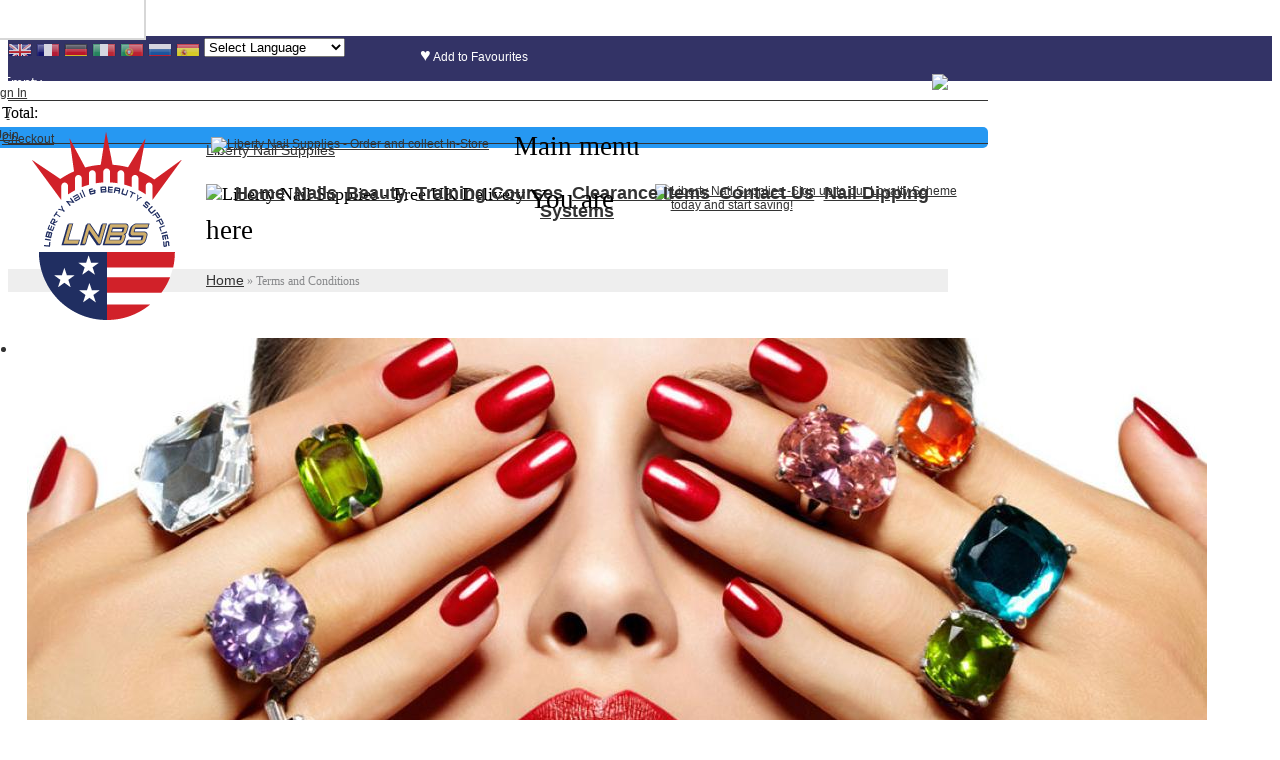

--- FILE ---
content_type: text/html; charset=utf-8
request_url: http://www.libertynailsupplies.co.uk/terms-and-conditions
body_size: 14717
content:
<!DOCTYPE html PUBLIC "-//W3C//DTD HTML+RDFa 1.1//EN">
<html lang="en" dir="ltr" version="HTML+RDFa 1.1"
  xmlns:content="http://purl.org/rss/1.0/modules/content/"
  xmlns:dc="http://purl.org/dc/terms/"
  xmlns:foaf="http://xmlns.com/foaf/0.1/"
  xmlns:og="http://ogp.me/ns#"
  xmlns:rdfs="http://www.w3.org/2000/01/rdf-schema#"
  xmlns:sioc="http://rdfs.org/sioc/ns#"
  xmlns:sioct="http://rdfs.org/sioc/types#"
  xmlns:skos="http://www.w3.org/2004/02/skos/core#"
  xmlns:xsd="http://www.w3.org/2001/XMLSchema#"
  xmlns:fb="http://ogp.me/ns/fb#"
  itemscope itemtype="http://schema.org/Article"
  xmlns:article="http://ogp.me/ns/article#"
  xmlns:book="http://ogp.me/ns/book#"
  xmlns:profile="http://ogp.me/ns/profile#"
  xmlns:video="http://ogp.me/ns/video#"
  xmlns:product="http://ogp.me/ns/product#">
<head profile="http://www.w3.org/1999/xhtml/vocab">
  <meta http-equiv="Content-Type" content="text/html; charset=utf-8" />
<link rel="shortcut icon" href="http://www.libertynailsupplies.co.uk/sites/default/files/favicon.jpg" type="image/jpeg" />
<meta name="description" content="Liberty Nail and Beauty Supplies UK - Terms and Conditions This policy was last updated in Nov 2014. Please read these terms of use carefully before you start to use the site. By using our site, you indicate that you accept these terms of use and that you agree to abide by them. If you do not agree to these terms of use, please refrain from using our site." />
<meta name="generator" content="Drupal 7 (http://drupal.org)" />
<link rel="canonical" href="http://www.libertynailsupplies.co.uk/terms-and-conditions" />
<link rel="shortlink" href="http://www.libertynailsupplies.co.uk/node/3" />
<meta property="og:site_name" content="Liberty Nail Supplies" />
<meta property="og:type" content="article" />
<meta property="og:title" content="Terms and Conditions" />
<meta property="og:url" content="http://www.libertynailsupplies.co.uk/terms-and-conditions" />
<meta property="og:description" content="Liberty Nail and Beauty Supplies UK - Terms and Conditions This policy was last updated in Nov 2014. Please read these terms of use carefully before you start to use the site. By using our site, you indicate that you accept these terms of use and that you agree to abide by them. If you do not agree to these terms of use, please refrain from using our site." />
<meta property="og:updated_time" content="2015-03-23T19:44:19+00:00" />
<meta name="twitter:card" content="summary" />
<meta name="twitter:url" content="http://www.libertynailsupplies.co.uk/terms-and-conditions" />
<meta name="twitter:title" content="Terms and Conditions" />
<meta name="twitter:description" content="Liberty Nail and Beauty Supplies UK - Terms and Conditions This policy was last updated in Nov 2014. Please read these terms of use carefully before you start to use the site. By using our site, you indicate that you accept these terms of use and that you agree to abide by them. If you do not agree to these terms of use, please refrain from using our site." />
<meta property="article:published_time" content="2015-01-16T17:05:23+00:00" />
<meta property="article:modified_time" content="2015-03-23T19:44:19+00:00" />
<meta itemprop="name" content="Terms and Conditions" />
<meta itemprop="description" content="Liberty Nail and Beauty Supplies UK - Terms and Conditions This policy was last updated in Nov 2014. Please read these terms of use carefully before you start to use the site. By using our site, you indicate that you accept these terms of use and that you agree to abide by them. If you do not agree to these terms of use, please refrain from using our site." />
<meta name="dcterms.title" content="Terms and Conditions" />
<meta name="dcterms.creator" content="james" />
<meta name="dcterms.description" content="Liberty Nail and Beauty Supplies UK - Terms and Conditions This policy was last updated in Nov 2014. Please read these terms of use carefully before you start to use the site. By using our site, you indicate that you accept these terms of use and that you agree to abide by them. If you do not agree to these terms of use, please refrain from using our site." />
<meta name="dcterms.date" content="2015-01-16T17:05+00:00" />
<meta name="dcterms.type" content="Text" />
<meta name="dcterms.format" content="text/html" />
<meta name="dcterms.identifier" content="http://www.libertynailsupplies.co.uk/terms-and-conditions" />
<meta name="dcterms.language" content="und" />
<meta name="dcterms.modified" content="2015-03-23T19:44+00:00" />
  <title>Terms and Conditions | Liberty Nail Supplies</title>  
  <style type="text/css" media="all">
@import url("http://www.libertynailsupplies.co.uk/modules/system/system.base.css?oydk8d");
@import url("http://www.libertynailsupplies.co.uk/modules/system/system.menus.css?oydk8d");
@import url("http://www.libertynailsupplies.co.uk/modules/system/system.messages.css?oydk8d");
@import url("http://www.libertynailsupplies.co.uk/modules/system/system.theme.css?oydk8d");
</style>
<style type="text/css" media="all">
@import url("http://www.libertynailsupplies.co.uk/misc/ui/jquery.ui.core.css?oydk8d");
@import url("http://www.libertynailsupplies.co.uk/misc/ui/jquery.ui.theme.css?oydk8d");
</style>
<style type="text/css" media="all">
@import url("http://www.libertynailsupplies.co.uk/modules/comment/comment.css?oydk8d");
@import url("http://www.libertynailsupplies.co.uk/profiles/commerce_kickstart/modules/contrib/commerce_add_to_cart_confirmation/css/commerce_add_to_cart_confirmation.css?oydk8d");
@import url("http://www.libertynailsupplies.co.uk/profiles/commerce_kickstart/modules/commerce_kickstart/commerce_kickstart_menus/commerce_kickstart_menus.css?oydk8d");
@import url("http://www.libertynailsupplies.co.uk/profiles/commerce_kickstart/modules/contrib/date/date_api/date.css?oydk8d");
@import url("http://www.libertynailsupplies.co.uk/profiles/commerce_kickstart/modules/contrib/date/date_popup/themes/datepicker.1.7.css?oydk8d");
@import url("http://www.libertynailsupplies.co.uk/profiles/commerce_kickstart/modules/contrib/fences/field.css?oydk8d");
@import url("http://www.libertynailsupplies.co.uk/modules/node/node.css?oydk8d");
@import url("http://www.libertynailsupplies.co.uk/modules/search/search.css?oydk8d");
@import url("http://www.libertynailsupplies.co.uk/modules/user/user.css?oydk8d");
@import url("http://www.libertynailsupplies.co.uk/profiles/commerce_kickstart/modules/contrib/views/css/views.css?oydk8d");
</style>
<style type="text/css" media="all">
@import url("http://www.libertynailsupplies.co.uk/profiles/commerce_kickstart/modules/contrib/ctools/css/ctools.css?oydk8d");
@import url("http://www.libertynailsupplies.co.uk/sites/all/modules/wishlist/wishlist.css?oydk8d");
@import url("http://www.libertynailsupplies.co.uk/profiles/commerce_kickstart/modules/contrib/commerce/modules/line_item/theme/commerce_line_item.theme.css?oydk8d");
@import url("http://www.libertynailsupplies.co.uk/sites/all/modules/webform/css/webform.css?oydk8d");
</style>
<style type="text/css" media="all">
@import url("http://www.libertynailsupplies.co.uk/profiles/commerce_kickstart/themes/omega/alpha/css/alpha-reset.css?oydk8d");
@import url("http://www.libertynailsupplies.co.uk/profiles/commerce_kickstart/themes/omega/alpha/css/alpha-mobile.css?oydk8d");
@import url("http://www.libertynailsupplies.co.uk/profiles/commerce_kickstart/themes/omega/alpha/css/alpha-alpha.css?oydk8d");
@import url("http://www.libertynailsupplies.co.uk/profiles/commerce_kickstart/themes/omega/omega/css/formalize.css?oydk8d");
@import url("http://www.libertynailsupplies.co.uk/profiles/commerce_kickstart/themes/omega/omega/css/omega-text.css?oydk8d");
@import url("http://www.libertynailsupplies.co.uk/profiles/commerce_kickstart/themes/omega/omega/css/omega-branding.css?oydk8d");
@import url("http://www.libertynailsupplies.co.uk/profiles/commerce_kickstart/themes/omega/omega/css/omega-menu.css?oydk8d");
@import url("http://www.libertynailsupplies.co.uk/profiles/commerce_kickstart/themes/omega/omega/css/omega-forms.css?oydk8d");
@import url("http://www.libertynailsupplies.co.uk/profiles/commerce_kickstart/themes/omega_kickstart/css/global.css?oydk8d");
@import url("http://www.libertynailsupplies.co.uk/profiles/commerce_kickstart/themes/commerce_kickstart_theme/css/commerce_kickstart_style.css?oydk8d");
@import url("http://www.libertynailsupplies.co.uk/sites/all/themes/liberty/css/liberty_style.css?oydk8d");
</style>

<!--[if lte IE 8]>
<link type="text/css" rel="stylesheet" href="http://www.libertynailsupplies.co.uk/profiles/commerce_kickstart/themes/omega_kickstart/css/ie-lte-8.css?oydk8d" media="all" />
<![endif]-->

<!--[if lte IE 7]>
<link type="text/css" rel="stylesheet" href="http://www.libertynailsupplies.co.uk/profiles/commerce_kickstart/themes/omega_kickstart/css/ie-lte-7.css?oydk8d" media="all" />
<![endif]-->

<!--[if lte IE 8]>
<link type="text/css" rel="stylesheet" href="http://www.libertynailsupplies.co.uk/sites/all/themes/liberty/css/commerce-kickstart-theme-ie-lte-8.css?oydk8d" media="all" />
<![endif]-->

<!--[if lte IE 7]>
<link type="text/css" rel="stylesheet" href="http://www.libertynailsupplies.co.uk/sites/all/themes/liberty/css/commerce-kickstart-theme-ie-lte-7.css?oydk8d" media="all" />
<![endif]-->
<style type="text/css" media="all">
<!--/*--><![CDATA[/*><!--*/
.checkcont{font-size:25px;font-weight:bold;color:#666;}.page-cart #views-form-commerce-cart-form-default{display:none;}#block-block-17{text-align:center;margin:auto;margin-top:60px;}

/*]]>*/-->
</style>
<style type="text/css" media="all">
@import url("http://www.libertynailsupplies.co.uk/profiles/commerce_kickstart/themes/omega_kickstart/css/omega-kickstart-alpha-default.css?oydk8d");
@import url("http://www.libertynailsupplies.co.uk/profiles/commerce_kickstart/themes/omega_kickstart/css/omega-kickstart-alpha-default-normal.css?oydk8d");
@import url("http://www.libertynailsupplies.co.uk/profiles/commerce_kickstart/themes/commerce_kickstart_theme/css/commerce-kickstart-theme-alpha-default.css?oydk8d");
@import url("http://www.libertynailsupplies.co.uk/profiles/commerce_kickstart/themes/commerce_kickstart_theme/css/commerce-kickstart-theme-alpha-default-normal.css?oydk8d");
@import url("http://www.libertynailsupplies.co.uk/sites/all/themes/liberty/css/liberty-alpha-default.css?oydk8d");
@import url("http://www.libertynailsupplies.co.uk/sites/all/themes/liberty/css/liberty-alpha-default-normal.css?oydk8d");
@import url("http://www.libertynailsupplies.co.uk/profiles/commerce_kickstart/themes/omega/alpha/css/grid/alpha_default/normal/alpha-default-normal-24.css?oydk8d");
</style>
  <script type="text/javascript" src="http://www.libertynailsupplies.co.uk/misc/jquery.js?v=1.4.4"></script>
<script type="text/javascript" src="http://www.libertynailsupplies.co.uk/misc/jquery.once.js?v=1.2"></script>
<script type="text/javascript" src="http://www.libertynailsupplies.co.uk/misc/drupal.js?oydk8d"></script>
<script type="text/javascript" src="http://www.libertynailsupplies.co.uk/misc/ui/jquery.ui.core.min.js?v=1.8.7"></script>
<script type="text/javascript" src="http://www.libertynailsupplies.co.uk/profiles/commerce_kickstart/libraries/jquery.bxslider/jquery.bxslider.min.js?v=4.0"></script>
<script type="text/javascript" src="http://www.libertynailsupplies.co.uk/profiles/commerce_kickstart/libraries/selectnav.js/selectnav.min.js?oydk8d"></script>
<script type="text/javascript" src="http://www.libertynailsupplies.co.uk/profiles/commerce_kickstart/modules/contrib/commerce_add_to_cart_confirmation/js/commerce_add_to_cart_confirmation.js?oydk8d"></script>
<script type="text/javascript" src="http://www.libertynailsupplies.co.uk/profiles/commerce_kickstart/modules/commerce_kickstart/commerce_kickstart_search/commerce_kickstart_search.js?oydk8d"></script>
<script type="text/javascript" src="http://www.libertynailsupplies.co.uk/profiles/commerce_kickstart/modules/commerce_kickstart/commerce_kickstart_slideshow/commerce_kickstart_slideshow.js?oydk8d"></script>
<script type="text/javascript" src="http://www.libertynailsupplies.co.uk/sites/all/modules/webform/js/webform.js?oydk8d"></script>
<script type="text/javascript" src="http://www.libertynailsupplies.co.uk/sites/all/modules/google_analytics/googleanalytics.js?oydk8d"></script>
<script type="text/javascript">
<!--//--><![CDATA[//><!--
(function(i,s,o,g,r,a,m){i["GoogleAnalyticsObject"]=r;i[r]=i[r]||function(){(i[r].q=i[r].q||[]).push(arguments)},i[r].l=1*new Date();a=s.createElement(o),m=s.getElementsByTagName(o)[0];a.async=1;a.src=g;m.parentNode.insertBefore(a,m)})(window,document,"script","//www.google-analytics.com/analytics.js","ga");ga("create", "UA-97548931-1", "auto");ga("set", "anonymizeIp", true);ga("send", "pageview");
//--><!]]>
</script>
<script type="text/javascript" src="http://www.libertynailsupplies.co.uk/profiles/commerce_kickstart/themes/omega_kickstart/js/omega_kickstart.js?oydk8d"></script>
<script type="text/javascript" src="http://www.libertynailsupplies.co.uk/profiles/commerce_kickstart/themes/omega/omega/js/jquery.formalize.js?oydk8d"></script>
<script type="text/javascript" src="http://www.libertynailsupplies.co.uk/profiles/commerce_kickstart/themes/omega/omega/js/omega-mediaqueries.js?oydk8d"></script>
<script type="text/javascript" src="http://www.libertynailsupplies.co.uk/profiles/commerce_kickstart/themes/commerce_kickstart_theme/js/commerce_kickstart_theme_custom.js?oydk8d"></script>
<script type="text/javascript">
<!--//--><![CDATA[//><!--
jQuery.extend(Drupal.settings, {"basePath":"\/","pathPrefix":"","ajaxPageState":{"theme":"liberty","theme_token":"15PtOef83AbCTviq_o_nncFKWKGrGrBReB11SQl0RSI","js":{"misc\/jquery.js":1,"misc\/jquery.once.js":1,"misc\/drupal.js":1,"misc\/ui\/jquery.ui.core.min.js":1,"profiles\/commerce_kickstart\/libraries\/jquery.bxslider\/jquery.bxslider.min.js":1,"profiles\/commerce_kickstart\/libraries\/selectnav.js\/selectnav.min.js":1,"profiles\/commerce_kickstart\/modules\/contrib\/commerce_add_to_cart_confirmation\/js\/commerce_add_to_cart_confirmation.js":1,"profiles\/commerce_kickstart\/modules\/commerce_kickstart\/commerce_kickstart_search\/commerce_kickstart_search.js":1,"profiles\/commerce_kickstart\/modules\/commerce_kickstart\/commerce_kickstart_slideshow\/commerce_kickstart_slideshow.js":1,"sites\/all\/modules\/webform\/js\/webform.js":1,"sites\/all\/modules\/google_analytics\/googleanalytics.js":1,"0":1,"profiles\/commerce_kickstart\/themes\/omega_kickstart\/js\/omega_kickstart.js":1,"profiles\/commerce_kickstart\/themes\/omega\/omega\/js\/jquery.formalize.js":1,"profiles\/commerce_kickstart\/themes\/omega\/omega\/js\/omega-mediaqueries.js":1,"profiles\/commerce_kickstart\/themes\/commerce_kickstart_theme\/js\/commerce_kickstart_theme_custom.js":1},"css":{"modules\/system\/system.base.css":1,"modules\/system\/system.menus.css":1,"modules\/system\/system.messages.css":1,"modules\/system\/system.theme.css":1,"misc\/ui\/jquery.ui.core.css":1,"misc\/ui\/jquery.ui.theme.css":1,"modules\/comment\/comment.css":1,"profiles\/commerce_kickstart\/modules\/contrib\/commerce_add_to_cart_confirmation\/css\/commerce_add_to_cart_confirmation.css":1,"profiles\/commerce_kickstart\/modules\/commerce_kickstart\/commerce_kickstart_menus\/commerce_kickstart_menus.css":1,"profiles\/commerce_kickstart\/modules\/contrib\/date\/date_api\/date.css":1,"profiles\/commerce_kickstart\/modules\/contrib\/date\/date_popup\/themes\/datepicker.1.7.css":1,"modules\/field\/theme\/field.css":1,"modules\/node\/node.css":1,"modules\/search\/search.css":1,"modules\/user\/user.css":1,"profiles\/commerce_kickstart\/modules\/contrib\/views\/css\/views.css":1,"profiles\/commerce_kickstart\/modules\/contrib\/ctools\/css\/ctools.css":1,"sites\/all\/modules\/wishlist\/wishlist.css":1,"profiles\/commerce_kickstart\/modules\/contrib\/commerce\/modules\/line_item\/theme\/commerce_line_item.theme.css":1,"sites\/all\/modules\/webform\/css\/webform.css":1,"profiles\/commerce_kickstart\/themes\/omega\/alpha\/css\/alpha-reset.css":1,"profiles\/commerce_kickstart\/themes\/omega\/alpha\/css\/alpha-mobile.css":1,"profiles\/commerce_kickstart\/themes\/omega\/alpha\/css\/alpha-alpha.css":1,"profiles\/commerce_kickstart\/themes\/omega\/omega\/css\/formalize.css":1,"profiles\/commerce_kickstart\/themes\/omega\/omega\/css\/omega-text.css":1,"profiles\/commerce_kickstart\/themes\/omega\/omega\/css\/omega-branding.css":1,"profiles\/commerce_kickstart\/themes\/omega\/omega\/css\/omega-menu.css":1,"profiles\/commerce_kickstart\/themes\/omega\/omega\/css\/omega-forms.css":1,"profiles\/commerce_kickstart\/themes\/omega_kickstart\/css\/global.css":1,"profiles\/commerce_kickstart\/themes\/commerce_kickstart_theme\/css\/commerce_kickstart_style.css":1,"sites\/all\/themes\/liberty\/css\/liberty_style.css":1,"profiles\/commerce_kickstart\/themes\/omega_kickstart\/css\/ie-lte-8.css":1,"profiles\/commerce_kickstart\/themes\/omega_kickstart\/css\/ie-lte-7.css":1,"sites\/all\/themes\/liberty\/css\/commerce-kickstart-theme-ie-lte-8.css":1,"sites\/all\/themes\/liberty\/css\/commerce-kickstart-theme-ie-lte-7.css":1,"0":1,"normal::profiles\/commerce_kickstart\/themes\/omega_kickstart\/css\/omega-kickstart-alpha-default.css":1,"normal::profiles\/commerce_kickstart\/themes\/omega_kickstart\/css\/omega-kickstart-alpha-default-normal.css":1,"normal::profiles\/commerce_kickstart\/themes\/commerce_kickstart_theme\/css\/commerce-kickstart-theme-alpha-default.css":1,"normal::profiles\/commerce_kickstart\/themes\/commerce_kickstart_theme\/css\/commerce-kickstart-theme-alpha-default-normal.css":1,"normal::sites\/all\/themes\/liberty\/css\/liberty-alpha-default.css":1,"normal::sites\/all\/themes\/liberty\/css\/liberty-alpha-default-normal.css":1,"profiles\/commerce_kickstart\/themes\/omega\/alpha\/css\/grid\/alpha_default\/normal\/alpha-default-normal-24.css":1}},"googleanalytics":{"trackOutbound":1,"trackMailto":1,"trackDownload":1,"trackDownloadExtensions":"7z|aac|arc|arj|asf|asx|avi|bin|csv|doc|exe|flv|gif|gz|gzip|hqx|jar|jpe?g|js|mp(2|3|4|e?g)|mov(ie)?|msi|msp|pdf|phps|png|ppt|qtm?|ra(m|r)?|sea|sit|tar|tgz|torrent|txt|wav|wma|wmv|wpd|xls|xml|z|zip"},"omega":{"layouts":{"primary":"normal","order":["narrow","normal"],"queries":{"narrow":"all and (min-width: 740px) and (min-device-width: 740px), (max-device-width: 800px) and (min-width: 740px) and (orientation:landscape)","normal":"all and (min-width: 980px) and (min-device-width: 980px), all and (max-device-width: 1024px) and (min-width: 1024px) and (orientation:landscape)"}}}});
//--><!]]>
</script>
  <!--[if lt IE 9]><script src="//html5shiv.googlecode.com/svn/trunk/html5.js"></script><![endif]-->
</head>
<body class="html not-front not-logged-in page-node page-node- page-node-3 node-type-page i18n-en context-terms-and-conditions">
  <div id="skip-link">
    <a href="#main-content" class="element-invisible element-focusable">Skip to main content</a>
  </div>
  <div class="region region-page-top" id="region-page-top">
  <div class="region-inner region-page-top-inner">
      </div>
</div>  <div class="page clearfix" id="page">
      <header id="section-header" class="section section-header">
  <div id="zone-user-wrapper" class="zone-wrapper zone-user-wrapper clearfix">  
  <div id="zone-user" class="zone zone-user clearfix container-24">
    <div class="grid-16 region region-user-first" id="region-user-first">
  <div class="region-inner region-user-first-inner">
    <div class="block block-block block-14 block-block-14 odd block-without-title" id="block-block-14">
  <div class="block-inner clearfix">
                
    <div class="content clearfix">
      <p><a id="bookmarkme" href="#" rel="sidebar" title="bookmark this page"><span class="heart">♥</span> <span class="white">Add to Favourites</span></a></p>
    </div>
  </div>
</div><div class="block block-gtranslate block-gtranslate block-gtranslate-gtranslate even block-without-title" id="block-gtranslate-gtranslate">
  <div class="block-inner clearfix">
                
    <div class="content clearfix">
      <script type="text/javascript">
/* <![CDATA[ */
eval(unescape("eval%28function%28p%2Ca%2Cc%2Ck%2Ce%2Cr%29%7Be%3Dfunction%28c%29%7Breturn%28c%3Ca%3F%27%27%3Ae%28parseInt%28c/a%29%29%29+%28%28c%3Dc%25a%29%3E35%3FString.fromCharCode%28c+29%29%3Ac.toString%2836%29%29%7D%3Bif%28%21%27%27.replace%28/%5E/%2CString%29%29%7Bwhile%28c--%29r%5Be%28c%29%5D%3Dk%5Bc%5D%7C%7Ce%28c%29%3Bk%3D%5Bfunction%28e%29%7Breturn%20r%5Be%5D%7D%5D%3Be%3Dfunction%28%29%7Breturn%27%5C%5Cw+%27%7D%3Bc%3D1%7D%3Bwhile%28c--%29if%28k%5Bc%5D%29p%3Dp.replace%28new%20RegExp%28%27%5C%5Cb%27+e%28c%29+%27%5C%5Cb%27%2C%27g%27%29%2Ck%5Bc%5D%29%3Breturn%20p%7D%28%276%207%28a%2Cb%29%7Bn%7B4%282.9%29%7B3%20c%3D2.9%28%22o%22%29%3Bc.p%28b%2Cf%2Cf%29%3Ba.q%28c%29%7Dg%7B3%20c%3D2.r%28%29%3Ba.s%28%5C%27t%5C%27+b%2Cc%29%7D%7Du%28e%29%7B%7D%7D6%20h%28a%29%7B4%28a.8%29a%3Da.8%3B4%28a%3D%3D%5C%27%5C%27%29v%3B3%20b%3Da.w%28%5C%27%7C%5C%27%29%5B1%5D%3B3%20c%3B3%20d%3D2.x%28%5C%27y%5C%27%29%3Bz%283%20i%3D0%3Bi%3Cd.5%3Bi++%294%28d%5Bi%5D.A%3D%3D%5C%27B-C-D%5C%27%29c%3Dd%5Bi%5D%3B4%282.j%28%5C%27k%5C%27%29%3D%3DE%7C%7C2.j%28%5C%27k%5C%27%29.l.5%3D%3D0%7C%7Cc.5%3D%3D0%7C%7Cc.l.5%3D%3D0%29%7BF%286%28%29%7Bh%28a%29%7D%2CG%29%7Dg%7Bc.8%3Db%3B7%28c%2C%5C%27m%5C%27%29%3B7%28c%2C%5C%27m%5C%27%29%7D%7D%27%2C43%2C43%2C%27%7C%7Cdocument%7Cvar%7Cif%7Clength%7Cfunction%7CGTranslateFireEvent%7Cvalue%7CcreateEvent%7C%7C%7C%7C%7C%7Ctrue%7Celse%7CdoGTranslate%7C%7CgetElementById%7Cgoogle_translate_element2%7CinnerHTML%7Cchange%7Ctry%7CHTMLEvents%7CinitEvent%7CdispatchEvent%7CcreateEventObject%7CfireEvent%7Con%7Ccatch%7Creturn%7Csplit%7CgetElementsByTagName%7Cselect%7Cfor%7CclassName%7Cgoog%7Cte%7Ccombo%7Cnull%7CsetTimeout%7C500%27.split%28%27%7C%27%29%2C0%2C%7B%7D%29%29"))
/* ]]> */
</script><style type="text/css">
<!--
#goog-gt-tt {display:none !important;}

.goog-te-banner-frame {display:none !important;}

.goog-te-menu-value:hover {text-decoration:none !important;}

body {top:0 !important;}

#google_translate_element2 {display:none!important;}
-->
</style><div id="google_translate_element2"></div>
<script type="text/javascript">function googleTranslateElementInit2() {new google.translate.TranslateElement({pageLanguage: 'en', autoDisplay: false}, 'google_translate_element2');}</script>
<script type="text/javascript" src="http://translate.google.com/translate_a/element.js?cb=googleTranslateElementInit2"></script><style type="text/css">
<!--
a.gtflag {background-image:url('/sites/all/modules/gtranslate/gtranslate-files/24a.png');}
a.gtflag:hover {background-image:url('/sites/all/modules/gtranslate/gtranslate-files/24.png');}
-->
</style><a href="javascript:doGTranslate('en|en')" title="English" class="gtflag" style="font-size:24px;padding:1px 0;background-repeat:no-repeat;background-position:-0px -0px;"><img src="/sites/all/modules/gtranslate/gtranslate-files/blank.png" height="24" width="24" style="border:0;vertical-align:top;" alt="English" /></a> <a href="javascript:doGTranslate('en|fr')" title="French" class="gtflag" style="font-size:24px;padding:1px 0;background-repeat:no-repeat;background-position:-200px -100px;"><img src="/sites/all/modules/gtranslate/gtranslate-files/blank.png" height="24" width="24" style="border:0;vertical-align:top;" alt="French" /></a> <a href="javascript:doGTranslate('en|de')" title="German" class="gtflag" style="font-size:24px;padding:1px 0;background-repeat:no-repeat;background-position:-300px -100px;"><img src="/sites/all/modules/gtranslate/gtranslate-files/blank.png" height="24" width="24" style="border:0;vertical-align:top;" alt="German" /></a> <a href="javascript:doGTranslate('en|it')" title="Italian" class="gtflag" style="font-size:24px;padding:1px 0;background-repeat:no-repeat;background-position:-600px -100px;"><img src="/sites/all/modules/gtranslate/gtranslate-files/blank.png" height="24" width="24" style="border:0;vertical-align:top;" alt="Italian" /></a> <a href="javascript:doGTranslate('en|pt')" title="Portuguese" class="gtflag" style="font-size:24px;padding:1px 0;background-repeat:no-repeat;background-position:-300px -200px;"><img src="/sites/all/modules/gtranslate/gtranslate-files/blank.png" height="24" width="24" style="border:0;vertical-align:top;" alt="Portuguese" /></a> <a href="javascript:doGTranslate('en|ru')" title="Russian" class="gtflag" style="font-size:24px;padding:1px 0;background-repeat:no-repeat;background-position:-500px -200px;"><img src="/sites/all/modules/gtranslate/gtranslate-files/blank.png" height="24" width="24" style="border:0;vertical-align:top;" alt="Russian" /></a> <a href="javascript:doGTranslate('en|es')" title="Spanish" class="gtflag" style="font-size:24px;padding:1px 0;background-repeat:no-repeat;background-position:-600px -200px;"><img src="/sites/all/modules/gtranslate/gtranslate-files/blank.png" height="24" width="24" style="border:0;vertical-align:top;" alt="Spanish" /></a> <select onchange="doGTranslate(this);"><option value="">Select Language</option><option value="en|en" style="font-weight:bold;background:url('/sites/all/modules/gtranslate/gtranslate-files/16l.png') no-repeat scroll 0 -0px;padding-left:18px;">English</option><option value="en|af" style="background:url('/sites/all/modules/gtranslate/gtranslate-files/16l.png') no-repeat scroll 0 -688px;padding-left:18px;">Afrikaans</option><option value="en|sq" style="background:url('/sites/all/modules/gtranslate/gtranslate-files/16l.png') no-repeat scroll 0 -560px;padding-left:18px;">Albanian</option><option value="en|ar" style="background:url('/sites/all/modules/gtranslate/gtranslate-files/16l.png') no-repeat scroll 0 -16px;padding-left:18px;">Arabic</option><option value="en|hy" style="background:url('/sites/all/modules/gtranslate/gtranslate-files/16l.png') no-repeat scroll 0 -832px;padding-left:18px;">Armenian</option><option value="en|az" style="background:url('/sites/all/modules/gtranslate/gtranslate-files/16l.png') no-repeat scroll 0 -848px;padding-left:18px;">Azerbaijani</option><option value="en|eu" style="background:url('/sites/all/modules/gtranslate/gtranslate-files/16l.png') no-repeat scroll 0 -864px;padding-left:18px;">Basque</option><option value="en|be" style="background:url('/sites/all/modules/gtranslate/gtranslate-files/16l.png') no-repeat scroll 0 -768px;padding-left:18px;">Belarusian</option><option value="en|bg" style="background:url('/sites/all/modules/gtranslate/gtranslate-files/16l.png') no-repeat scroll 0 -32px;padding-left:18px;">Bulgarian</option><option value="en|ca" style="background:url('/sites/all/modules/gtranslate/gtranslate-files/16l.png') no-repeat scroll 0 -384px;padding-left:18px;">Catalan</option><option value="en|zh-CN" style="background:url('/sites/all/modules/gtranslate/gtranslate-files/16l.png') no-repeat scroll 0 -48px;padding-left:18px;">Chinese (Simplified)</option><option value="en|zh-TW" style="background:url('/sites/all/modules/gtranslate/gtranslate-files/16l.png') no-repeat scroll 0 -64px;padding-left:18px;">Chinese (Traditional)</option><option value="en|hr" style="background:url('/sites/all/modules/gtranslate/gtranslate-files/16l.png') no-repeat scroll 0 -80px;padding-left:18px;">Croatian</option><option value="en|cs" style="background:url('/sites/all/modules/gtranslate/gtranslate-files/16l.png') no-repeat scroll 0 -96px;padding-left:18px;">Czech</option><option value="en|da" style="background:url('/sites/all/modules/gtranslate/gtranslate-files/16l.png') no-repeat scroll 0 -112px;padding-left:18px;">Danish</option><option value="en|nl" style="background:url('/sites/all/modules/gtranslate/gtranslate-files/16l.png') no-repeat scroll 0 -128px;padding-left:18px;">Dutch</option><option value="en|et" style="background:url('/sites/all/modules/gtranslate/gtranslate-files/16l.png') no-repeat scroll 0 -576px;padding-left:18px;">Estonian</option><option value="en|tl" style="background:url('/sites/all/modules/gtranslate/gtranslate-files/16l.png') no-repeat scroll 0 -400px;padding-left:18px;">Filipino</option><option value="en|fi" style="background:url('/sites/all/modules/gtranslate/gtranslate-files/16l.png') no-repeat scroll 0 -144px;padding-left:18px;">Finnish</option><option value="en|fr" style="background:url('/sites/all/modules/gtranslate/gtranslate-files/16l.png') no-repeat scroll 0 -160px;padding-left:18px;">French</option><option value="en|gl" style="background:url('/sites/all/modules/gtranslate/gtranslate-files/16l.png') no-repeat scroll 0 -592px;padding-left:18px;">Galician</option><option value="en|ka" style="background:url('/sites/all/modules/gtranslate/gtranslate-files/16l.png') no-repeat scroll 0 -880px;padding-left:18px;">Georgian</option><option value="en|de" style="background:url('/sites/all/modules/gtranslate/gtranslate-files/16l.png') no-repeat scroll 0 -176px;padding-left:18px;">German</option><option value="en|el" style="background:url('/sites/all/modules/gtranslate/gtranslate-files/16l.png') no-repeat scroll 0 -192px;padding-left:18px;">Greek</option><option value="en|ht" style="background:url('/sites/all/modules/gtranslate/gtranslate-files/16l.png') no-repeat scroll 0 -896px;padding-left:18px;">Haitian Creole</option><option value="en|iw" style="background:url('/sites/all/modules/gtranslate/gtranslate-files/16l.png') no-repeat scroll 0 -416px;padding-left:18px;">Hebrew</option><option value="en|hi" style="background:url('/sites/all/modules/gtranslate/gtranslate-files/16l.png') no-repeat scroll 0 -208px;padding-left:18px;">Hindi</option><option value="en|hu" style="background:url('/sites/all/modules/gtranslate/gtranslate-files/16l.png') no-repeat scroll 0 -608px;padding-left:18px;">Hungarian</option><option value="en|is" style="background:url('/sites/all/modules/gtranslate/gtranslate-files/16l.png') no-repeat scroll 0 -784px;padding-left:18px;">Icelandic</option><option value="en|id" style="background:url('/sites/all/modules/gtranslate/gtranslate-files/16l.png') no-repeat scroll 0 -432px;padding-left:18px;">Indonesian</option><option value="en|ga" style="background:url('/sites/all/modules/gtranslate/gtranslate-files/16l.png') no-repeat scroll 0 -736px;padding-left:18px;">Irish</option><option value="en|it" style="background:url('/sites/all/modules/gtranslate/gtranslate-files/16l.png') no-repeat scroll 0 -224px;padding-left:18px;">Italian</option><option value="en|ja" style="background:url('/sites/all/modules/gtranslate/gtranslate-files/16l.png') no-repeat scroll 0 -240px;padding-left:18px;">Japanese</option><option value="en|ko" style="background:url('/sites/all/modules/gtranslate/gtranslate-files/16l.png') no-repeat scroll 0 -256px;padding-left:18px;">Korean</option><option value="en|lv" style="background:url('/sites/all/modules/gtranslate/gtranslate-files/16l.png') no-repeat scroll 0 -448px;padding-left:18px;">Latvian</option><option value="en|lt" style="background:url('/sites/all/modules/gtranslate/gtranslate-files/16l.png') no-repeat scroll 0 -464px;padding-left:18px;">Lithuanian</option><option value="en|mk" style="background:url('/sites/all/modules/gtranslate/gtranslate-files/16l.png') no-repeat scroll 0 -800px;padding-left:18px;">Macedonian</option><option value="en|ms" style="background:url('/sites/all/modules/gtranslate/gtranslate-files/16l.png') no-repeat scroll 0 -704px;padding-left:18px;">Malay</option><option value="en|mt" style="background:url('/sites/all/modules/gtranslate/gtranslate-files/16l.png') no-repeat scroll 0 -624px;padding-left:18px;">Maltese</option><option value="en|no" style="background:url('/sites/all/modules/gtranslate/gtranslate-files/16l.png') no-repeat scroll 0 -272px;padding-left:18px;">Norwegian</option><option value="en|fa" style="background:url('/sites/all/modules/gtranslate/gtranslate-files/16l.png') no-repeat scroll 0 -672px;padding-left:18px;">Persian</option><option value="en|pl" style="background:url('/sites/all/modules/gtranslate/gtranslate-files/16l.png') no-repeat scroll 0 -288px;padding-left:18px;">Polish</option><option value="en|pt" style="background:url('/sites/all/modules/gtranslate/gtranslate-files/16l.png') no-repeat scroll 0 -304px;padding-left:18px;">Portuguese</option><option value="en|ro" style="background:url('/sites/all/modules/gtranslate/gtranslate-files/16l.png') no-repeat scroll 0 -320px;padding-left:18px;">Romanian</option><option value="en|ru" style="background:url('/sites/all/modules/gtranslate/gtranslate-files/16l.png') no-repeat scroll 0 -336px;padding-left:18px;">Russian</option><option value="en|sr" style="background:url('/sites/all/modules/gtranslate/gtranslate-files/16l.png') no-repeat scroll 0 -480px;padding-left:18px;">Serbian</option><option value="en|sk" style="background:url('/sites/all/modules/gtranslate/gtranslate-files/16l.png') no-repeat scroll 0 -496px;padding-left:18px;">Slovak</option><option value="en|sl" style="background:url('/sites/all/modules/gtranslate/gtranslate-files/16l.png') no-repeat scroll 0 -512px;padding-left:18px;">Slovenian</option><option value="en|es" style="background:url('/sites/all/modules/gtranslate/gtranslate-files/16l.png') no-repeat scroll 0 -352px;padding-left:18px;">Spanish</option><option value="en|sw" style="background:url('/sites/all/modules/gtranslate/gtranslate-files/16l.png') no-repeat scroll 0 -720px;padding-left:18px;">Swahili</option><option value="en|sv" style="background:url('/sites/all/modules/gtranslate/gtranslate-files/16l.png') no-repeat scroll 0 -368px;padding-left:18px;">Swedish</option><option value="en|th" style="background:url('/sites/all/modules/gtranslate/gtranslate-files/16l.png') no-repeat scroll 0 -640px;padding-left:18px;">Thai</option><option value="en|tr" style="background:url('/sites/all/modules/gtranslate/gtranslate-files/16l.png') no-repeat scroll 0 -656px;padding-left:18px;">Turkish</option><option value="en|uk" style="background:url('/sites/all/modules/gtranslate/gtranslate-files/16l.png') no-repeat scroll 0 -528px;padding-left:18px;">Ukrainian</option><option value="en|ur" style="background:url('/sites/all/modules/gtranslate/gtranslate-files/16l.png') no-repeat scroll 0 -912px;padding-left:18px;">Urdu</option><option value="en|vi" style="background:url('/sites/all/modules/gtranslate/gtranslate-files/16l.png') no-repeat scroll 0 -544px;padding-left:18px;">Vietnamese</option><option value="en|cy" style="background:url('/sites/all/modules/gtranslate/gtranslate-files/16l.png') no-repeat scroll 0 -752px;padding-left:18px;">Welsh</option><option value="en|yi" style="background:url('/sites/all/modules/gtranslate/gtranslate-files/16l.png') no-repeat scroll 0 -816px;padding-left:18px;">Yiddish</option></select>    </div>
  </div>
</div>  </div>
</div><div class="grid-8 region region-user-second" id="region-user-second">
  <div class="region-inner region-user-second-inner">
    <div class="block block-menu block-menu-user-menu block-menu-menu-user-menu odd block-without-title" id="block-menu-menu-user-menu">
  <div class="block-inner clearfix">
                
    <div class="content clearfix">
      <ul class="menu"><li class="first leaf"><a href="/user/login">Sign In /</a></li>
<li class="last leaf"><a href="/user/register">Join</a></li>
</ul>    </div>
  </div>
</div><div class="block block-views block-shopping-cart-block block-views-shopping-cart-block even block-without-title" id="block-views-shopping-cart-block">
  <div class="block-inner clearfix">
                
    <div class="content clearfix">
      <div class="view view-shopping-cart view-id-shopping_cart view-display-id-block view-dom-id-fb43807e9a4b8d1f0be6cc2a3dcde643">
        
  
  
      <div class="view-empty">
      <p>Empty</p>
<div class="line-item-summary">
      <div class="line-item-total">
    <span class="line-item-total-label">Total:</span> <span class="line-item-total-raw">£0.00</span>
  </div>
    <ul class="links inline"><li class="line-item-summary-checkout first last"><a href="/cart" rel="nofollow">Checkout</a></li></ul></div>
    </div>
  
  
  
  
  
  
</div>    </div>
  </div>
</div>  </div>
</div>  </div>
</div><div id="zone-branding-wrapper" class="zone-wrapper zone-branding-wrapper clearfix">  
  <div id="zone-branding" class="zone zone-branding clearfix container-24">
    <div class="grid-24 region region-branding" id="region-branding">
<div class="region-inner region-branding-inner">
        <div class="branding-data clearfix">
            <div class="logo-img">
        <a href="/" rel="home" title="Liberty Nail Supplies"><img src="http://www.libertynailsupplies.co.uk/sites/default/files/logo.png" alt="Liberty Nail Supplies" id="logo" /></a>      </div>
                        <hgroup class="site-name-slogan">        
                                <h2 class="site-name element-invisible"><a href="/" title="Home">Liberty Nail Supplies</a></h2>
                              </hgroup>
          </div>
        <div class="block block-block block-2 block-block-2 odd block-without-title" id="block-block-2">
  <div class="block-inner clearfix">
                
    <div class="content clearfix">
      <div id="logofont"><img src="/misc/images/logo-font.png" /></div>
    </div>
  </div>
</div><div class="block block-views block--exp-display-products-page block-views-exp-display-products-page even block-without-title" id="block-views-exp-display-products-page">
  <div class="block-inner clearfix">
                
    <div class="content clearfix">
      <form action="/products" method="get" id="views-exposed-form-display-products-page" accept-charset="UTF-8"><div><div class="views-exposed-form">
  <div class="views-exposed-widgets clearfix">
          <div id="edit-search-api-views-fulltext-wrapper" class="views-exposed-widget views-widget-filter-search_api_views_fulltext">
                        <div class="views-widget">
          <div class="form-item form-type-textfield form-item-search-api-views-fulltext">
 <input placeholder="Search" type="text" id="edit-search-api-views-fulltext" name="search_api_views_fulltext" value="" size="26" maxlength="128" class="form-text" />
</div>
        </div>
              </div>
                    <div class="views-exposed-widget views-submit-button">
      <input type="submit" id="edit-submit-display-products" name="" value="Apply" class="form-submit" />    </div>
      </div>
</div>
</div></form>    </div>
  </div>
</div>  </div>
</div>  </div>
</div><div id="zone-menu-wrapper" class="zone-wrapper zone-menu-wrapper clearfix">  
  <div id="zone-menu" class="zone zone-menu clearfix container-24">
    <div class="grid-24 region region-menu" id="region-menu">
  <div class="region-inner region-menu-inner">
        <nav class="navigation">
      <h2 class="element-invisible">Main menu</h2><ul id="main-menu" class="links inline clearfix main-menu"><li class="menu-912 first"><a href="http://www.libertynailsupplies.co.uk">Home</a></li><li class="menu-971"><a href="/nails-category">Nails</a></li><li class="menu-970"><a href="/beauty-category">Beauty</a></li><li class="menu-904"><a href="/training-courses">Training Courses</a></li><li class="menu-905"><a href="/clearance">Clearance Items</a></li><li class="menu-1005"><a href="/webform/contact-us">Contact Us</a></li><li class="menu-2470 last"><a href="/nails-category/nail-dipping-systems" title="Nail Dipping Systems">Nail Dipping Systems</a></li></ul>          </nav>
          </div>
</div>
  </div>
</div></header>    
      <section id="section-content" class="section section-content">
  <div id="zone-preface-wrapper" class="zone-wrapper zone-preface-wrapper clearfix">  
  <div id="zone-preface" class="zone zone-preface clearfix container-24">
    <div class="grid-24 region region-breadcrumb" id="region-breadcrumb">
  <div class="region-inner region-breadcrumb-inner">
    <div class="block block-block block-6 block-block-6 odd block-without-title" id="block-block-6">
  <div class="block-inner clearfix">
                
    <div class="content clearfix">
      <div id="cta1"><img src="/misc/images/Liberty-CTA-1.jpg" alt="Liberty Nail Supplies - Free UK Delivery" /></div>
<div id="cta2"><a href="/order-collect"><img src="/misc/images/Liberty-CTA-2.jpg" alt="Liberty Nail Supplies - Order and collect In-Store" /></a></div>
<div id="cta3"><a href="/user/register"><img src="/misc/images/Liberty-CTA-3.jpg" alt="Liberty Nail Supplies -Sign up to our Loyalty Scheme today and start saving!" /></a><br /><div></div>
</div>    </div>
  </div>
</div>  </div>
</div>  </div>
</div><div id="zone-content-wrapper" class="zone-wrapper zone-content-wrapper clearfix">  
  <div id="zone-content" class="zone zone-content clearfix container-24">    
          <div id="breadcrumb" class="grid-24"><h2 class="element-invisible">You are here</h2><div class="breadcrumb"><a href="/">Home</a> » Terms and Conditions</div></div>
        
        <div class="grid-24 region region-content" id="region-content">
  <div class="region-inner region-content-inner">
    <a id="main-content"></a>
                <h1 class="title" id="page-title">Terms and Conditions</h1>
                        <div class="block block-views block-demo-content-slideshow-block-1 block-views-demo-content-slideshow-block-1 odd block-without-title" id="block-views-demo-content-slideshow-block-1">
  <div class="block-inner clearfix">
                
    <div class="content clearfix">
      <div class="view view-demo-content-slideshow view-id-demo_content_slideshow view-display-id-block_1 view-dom-id-74a3c677f133f36c001c84a724bc413a">
        
  
  
      <div class="view-content">
      <div class="item-list">    <ul class="event-slider">          <li class="views-row views-row-1 views-row-odd views-row-first">  
  <div class="views-field views-field-field-image">        <div class="field-content"><a href="http://www.libertynailsupplies.co.uk/reward-scheme"><img typeof="foaf:Image" src="http://www.libertynailsupplies.co.uk/sites/default/files/styles/hp_slideshow/public/field/image/slideshow/liberty-nails-reward-sheme-image-1180_0.jpg?itok=RbLzWkZp" width="1180" height="540" alt="Liberty Nail and Beauty Supplies UK - Sign up for our Loyalty Rewards Scheme" /></a></div>  </div>  
  <div class="views-field views-field-nothing">        <span class="field-content"><br />
<em>Join Our Reward Scheme Today &amp; Start Saving!</em></span>  </div></li>
          <li class="views-row views-row-2 views-row-even">  
  <div class="views-field views-field-field-image">        <div class="field-content"><a href="http://www.libertynailsupplies.co.uk/reward-scheme"><img typeof="foaf:Image" src="http://www.libertynailsupplies.co.uk/sites/default/files/styles/hp_slideshow/public/field/image/slideshow/liberty-reward-points-banner.jpg?itok=z5HfWR64" width="1180" height="540" alt="Liberty Nail and Beauty Supplies UK - Sign up for our Loyalty Rewards Scheme" /></a></div>  </div>  
  <div class="views-field views-field-nothing">        <span class="field-content"><br />
<em>Reward Image</em></span>  </div></li>
          <li class="views-row views-row-3 views-row-odd">  
  <div class="views-field views-field-field-image">        <div class="field-content"><img typeof="foaf:Image" src="http://www.libertynailsupplies.co.uk/sites/default/files/styles/hp_slideshow/public/field/image/slideshow/81aBwOxjmcL._SL1500_%20%281%29.jpg?itok=Bwe6Uz8c" width="1180" height="540" alt="Salon Systems - Liberty Nail and Beauty Supplies UK" /></div>  </div>  
  <div class="views-field views-field-nothing">        <span class="field-content"><br />
<em>Salon System Image</em></span>  </div></li>
          <li class="views-row views-row-4 views-row-even">  
  <div class="views-field views-field-field-image">        <div class="field-content"><img typeof="foaf:Image" src="http://www.libertynailsupplies.co.uk/sites/default/files/styles/hp_slideshow/public/field/image/slideshow/Essie-Logo-and-bottle-sml1-940x440.jpg?itok=KIJQuIdl" width="1180" height="540" alt="Essie Nail Polish - Liberty Nail and Beauty Supplies UK" /></div>  </div>  
  <div class="views-field views-field-nothing">        <span class="field-content"><br />
<em>Essie Image</em></span>  </div></li>
          <li class="views-row views-row-5 views-row-odd">  
  <div class="views-field views-field-field-image">        <div class="field-content"><img typeof="foaf:Image" src="http://www.libertynailsupplies.co.uk/sites/default/files/styles/hp_slideshow/public/field/image/slideshow/Summer_Color.jpg?itok=Yo5-Ykc6" width="1180" height="540" alt="SNS Nails Dipping Powder - Liberty Nail and Beauty Supplies UK" /></div>  </div>  
  <div class="views-field views-field-nothing">        <span class="field-content"><br />
<em>SNS Nails Dipping Powder</em></span>  </div></li>
          <li class="views-row views-row-6 views-row-even">  
  <div class="views-field views-field-field-image">        <div class="field-content"><img typeof="foaf:Image" src="http://www.libertynailsupplies.co.uk/sites/default/files/styles/hp_slideshow/public/field/image/slideshow/OPI-Hawaii-Online-1000X423.jpg?itok=zBvP60jr" width="1180" height="540" alt="OPI Hawaii Nail Polish - Liberty Nail and Beauty Supplies UK" /></div>  </div>  
  <div class="views-field views-field-nothing">        <span class="field-content"><br />
<em>OPI Hawaii</em></span>  </div></li>
          <li class="views-row views-row-7 views-row-odd">  
  <div class="views-field views-field-field-image">        <div class="field-content"><img typeof="foaf:Image" src="http://www.libertynailsupplies.co.uk/sites/default/files/styles/hp_slideshow/public/field/image/slideshow/Gwen-Stefani-OPI-Nail-Polish-Collection-All-Shades-Colours.jpg?itok=7p8SlIhk" width="1180" height="540" alt="Gwen Stefani OPI Nail Polish - Liberty Nail and Beauty Supplies UK" /></div>  </div>  
  <div class="views-field views-field-nothing">        <span class="field-content"><br />
<em>Gelish Image</em></span>  </div></li>
          <li class="views-row views-row-8 views-row-even">  
  <div class="views-field views-field-field-image">        <div class="field-content"><img typeof="foaf:Image" src="http://www.libertynailsupplies.co.uk/sites/default/files/styles/hp_slideshow/public/field/image/slideshow/Zoya_Nail_Polish_IGNITE-GROUP-SHOT-1_RGB.jpg?itok=POhqKF3n" width="1180" height="540" alt="Zoya Nail Polish - Liberty Nail and Beauty Supplies UK" /></div>  </div>  
  <div class="views-field views-field-nothing">        <span class="field-content"><br />
<em>Zoya Image</em></span>  </div></li>
          <li class="views-row views-row-9 views-row-odd">  
  <div class="views-field views-field-field-image">        <div class="field-content"><img typeof="foaf:Image" src="http://www.libertynailsupplies.co.uk/sites/default/files/styles/hp_slideshow/public/field/image/slideshow/shellac.jpg?itok=Lipj9DoI" width="1180" height="540" alt="" /></div>  </div>  
  <div class="views-field views-field-nothing">        <span class="field-content"><br />
<em>Shellac Image</em></span>  </div></li>
          <li class="views-row views-row-10 views-row-even">  
  <div class="views-field views-field-field-image">        <div class="field-content"><img typeof="foaf:Image" src="http://www.libertynailsupplies.co.uk/sites/default/files/styles/hp_slideshow/public/field/image/slideshow/photo.jpg?itok=yfRQbC7E" width="1180" height="540" alt="" /></div>  </div>  
  <div class="views-field views-field-nothing">        <span class="field-content"><br />
<em>Glamlac image</em></span>  </div></li>
          <li class="views-row views-row-11 views-row-odd views-row-last">  
  <div class="views-field views-field-field-image">        <div class="field-content"><img typeof="foaf:Image" src="http://www.libertynailsupplies.co.uk/sites/default/files/styles/hp_slideshow/public/field/image/slideshow/ibdkit.jpg?itok=1x8V1NCn" width="1180" height="540" alt="IBD Nail Gel - Liberty Nail and Beauty Supplies UK" /></div>  </div>  
  <div class="views-field views-field-nothing">        <span class="field-content"><br />
<em>IBD Image</em></span>  </div></li>
      </ul></div>    </div>
  
  
  
  
  
  
</div>    </div>
  </div>
</div><div class="block block-system block-main block-system-main even block-without-title" id="block-system-main">
  <div class="block-inner clearfix">
                
    <div class="content clearfix">
      <article about="/terms-and-conditions" typeof="sioc:Item foaf:Document" class="node node-page node-published node-not-promoted node-not-sticky author-admin odd clearfix" id="node-page-3">
        <span property="dc:title" content="Terms and Conditions" class="rdf-meta element-hidden"></span><span property="sioc:num_replies" content="0" datatype="xsd:integer" class="rdf-meta element-hidden"></span>    
  
  <div class="content clearfix">
    <div class="field field-name-body field-type-text-with-summary field-label-hidden"><div class="field-items"><div class="field-item even" property="content:encoded"><h1>Liberty Nail and Beauty Supplies UK - Terms and Conditions</h1>
<p><strong>This policy was last updated in Nov 2014.</strong></p>
<p>Please read these terms of use carefully before you start to use the site. By using our site, you indicate that you accept these terms of use and that you agree to abide by them. If you do not agree to these terms of use, please refrain from using our site.</p>
<h1>Information about us</h1>
<p>The site is operated by Liberty Nail and Beauty Supplies. We are registered in England and Wales under company number 07375023 and with our registered office at 208 Oldham Road Manchester M4 6BQ. Our VAT registration number is<br />
100 7203 82.</p>
<h1>Shopping with us</h1>
<p>1. You may place an order to purchase a product advertised for sale on the site by following the on-screen prompts after clicking on the item you are interested in. You will have the opportunity to input/correct any information prior to submitting the order.</p>
<p> 2. After placing an order, you will receive an e-mail from us acknowledging that we have received your order. No contract for the sale of any product will subsist between you and libertynailsupplies.co.uk until we confirm that the product(s) have been dispatched (dispatch confirmation) via email confirmation.</p>
<p> 3. If an error discovered in the price of the goods that you have ordered. We will inform you as soon as possible and vice-versa upon receiving your order confirmation.</p>
<p> 4. We may choose not to accept your order for any reason and we will not be liable to you or to anyone else in those circumstances.</p>
<p> 5. We may be unable to process your order if:<br />
      (a) the product you ordered is out of stock or discontinued; or<br />
      (b) there is a problem with authorisation of the payment on your bank card.</p>
<p>6. If there are any changes to the details supplied by you it is your responsibility to inform us as soon as possible.</p>
<h1>Delivery</h1>
<p>7. The cost of packaging and postage is clearly displayed at the checkout procedure for your approval prior to submitting your order.</p>
<p>8. The period stated within the site under “delivery information” which you will receive your order is approximate. Goods will be sent to the address given by you in your order and stated in the order confirmation.</p>
<p>9. If your delivery address is outside of UK and Europe, you may be subject to import duties and taxes. Any such additional charges for customs clearance must be borne by you. You should note that customs policies vary country to country so we advise you to contact your local customs office for further information.</p>
<p>10. We use a number of third parties and delivery agents to ensure your orders are delivered to you as quickly as possible. Please report to us if in an unlikely event that you didn't receive your order that has already been dispatched.</p>
<p>11. For deliveries before a UK bank holiday or Christmas period, please order in advance. During the holiday periods, we will endeavour to dispatch all orders within the set time frame, however we can’t guarantee delivery times as the post may be delayed in your area.</p>
<p>12. We shall have no liability to you for any delay in the delivery of products ordered or any other matters to the extent of that the delay is due to any event outside our reasonable control.</p>
<h1>Risk and Ownership</h1>
<p>13. Once delivered, the products ordered will become your responsibility and, except in relation to products that are damaged or faulty when delivered or have been incorrectly delivered, we will not accept any liability for their loss, damage or destruction after they have been delivered.</p>
<p>14. Ownership of the products delivered will only pass to you on receiving full payment of all sums due in respect of the order.</p>
<h1>Price and Payment</h1>
<p>15. The price of any products will be as quoted on our site British pound sterling (GBP), except in cases of obvious error.</p>
<p>16. These prices include VAT but exclude delivery costs, which will be added to the total amount due once you have selected a delivery service from the available options.</p>
<p>17. Prices are liable to change at any time, but changes will not affect orders in respect of which we have already dispatched your order.</p>
<p>18. We cannot complete your order until you have paid for it in full.</p>
<p>19. By using a credit/debit card to pay for your order, you confirm that the card being used is yours. All credit/debit card holders are subject to validation checks and authorisation by the card issuer. If the issuer of your card refuses to authorise payment we will not accept your order and we will not be liable for any delay or non-delivery and we are not obliged to inform you of the reason for the refusal.</p>
<p>20. It is a crime to use a false name or a known invalid credit card to order. Anyone caught wilfully entering an erroneous or fictitious order will be prosecuted to the fullest extent of the law.</p>
<p>21. Site contains a large number of products and it is always possible that, despite our best efforts, some of the products listed on our site may be incorrectly priced. We will inform you as soon as possible reconfirming or cancelling it your order.</p>
<p>22. "Free standard UK shipping" applies to parcel packages only and not palletised items unless authorised by management discretion.</p>
<h1>Feedback</h1>
<p>23. We welcome all feedback about our services and we are here to help you if you happen to come across any difficulties whilst shopping with us.</p>
<p>24. If you feel dissatisfied with our service so you may write to us via the “contact us” page or directly emailing customer service to <a href="mailto:sales@libertynailsupplies.co.uk">sales@libertynailsupplies.co.uk</a></p>
<p>25. There are a number of products that are ONLY suitable for trade or professional users. Warning will be given to ensure that you are fully aware of this. In buying these products, you confirm that you are trading as a professional business, nail technician, run a nail bar or salon. We will not be liable for any misuse of the product if you are not fully trained.</p>
<p>26. Please read all instructions, manuals and any user documentation that came with the your products carefully. Manufacturer's guidelines are recommended to be followed to ensure your awareness and safety. We are not liable for any injuries, losses or any other liability for negligence if guidelines are not followed appropriately.</p>
<p>27. Most items such as nail file machines, spa chairs, dryers and lamps come with a 12 month manufacturer's warranty. If a product develops a fault within the warranty period, we will assist by the way of providing spares or a repair service depending on the type of product purchased. Please note, wear and tear is not covered by the manufacturer's warranty.</p>
<p>28. We have the right to revise and amend these Terms &amp; Conditions from time to time without prior notice by changing them on the site, provided that any such change will not affect any purchases you have made before the change is implemented.</p>
<p>29. You and we agree that English law applies to these Terms &amp; Conditions and that any dispute between us arising out of or in connection with these Terms &amp; Conditions will only be dealt with by the English courts.</p>
</div></div></div>  </div>
  
  <div class="clearfix">
          <nav class="links node-links clearfix"></nav>
    
      </div>
</article>    </div>
  </div>
</div>      </div>
</div>  </div>
</div><div id="zone-postscript-wrapper" class="zone-wrapper zone-postscript-wrapper clearfix">  
  <div id="zone-postscript" class="zone zone-postscript clearfix container-24">
    <div class="grid-8 region region-postscript-second" id="region-postscript-second">
  <div class="region-inner region-postscript-second-inner">
    <section class="block block-webform block-client-block-32 block-webform-client-block-32 odd" id="block-webform-client-block-32">
  <div class="block-inner clearfix">
              <h2 class="block-title">NEWSLETTER</h2>
            
    <div class="content clearfix">
      <form class="webform-client-form webform-client-form-32" enctype="multipart/form-data" action="/terms-and-conditions" method="post" id="webform-client-form-32" accept-charset="UTF-8"><div><div  class="form-item webform-component webform-component-textfield webform-component--email">
  <input placeholder="Enter Your E-mail Address" type="text" id="edit-submitted-email" name="submitted[email]" value="" size="60" maxlength="128" class="form-text" />
</div>
<input type="hidden" name="details[sid]" />
<input type="hidden" name="details[page_num]" value="1" />
<input type="hidden" name="details[page_count]" value="1" />
<input type="hidden" name="details[finished]" value="0" />
<input type="hidden" name="form_build_id" value="form-qUVsYIzGar9WNJGgo6NQ2UJXnCRVocsTRSdfG-DcL_Y" />
<input type="hidden" name="form_id" value="webform_client_form_32" />
<div class="form-actions"><input class="webform-submit button-primary form-submit" type="submit" name="op" value="Submit" /></div></div></form>    </div>
  </div>
</section>  </div>
</div><div class="grid-8 region region-postscript-third" id="region-postscript-third">
  <div class="region-inner region-postscript-third-inner">
    <div class="block block-block block-3 block-block-3 odd block-without-title" id="block-block-3">
  <div class="block-inner clearfix">
                
    <div class="content clearfix">
      <div id="conversation">
<h3>Join The Conversation</h3>
</div>
<div id="social-icons"></div><a href="https://www.facebook.com/pages/Liberty-Beauty-Supplies/354602721292860" target="_blank"><img src="/misc/images/facebook-icon.png" /></a><a href="https://www.instagram.com" target="_blank"><img src="/misc/images/insagram-icon.png" /></a><a href="https://www.twitter.com" target="_blank"><img src="/misc/images/twitter-icon.png" /></a>
    </div>
  </div>
</div>  </div>
</div>  </div>
</div></section>    
  
      <footer id="section-footer" class="section section-footer">
  <div id="zone-footer-wrapper" class="zone-wrapper zone-footer-wrapper clearfix">  
  <div id="zone-footer" class="zone zone-footer clearfix container-24">
    <div class="grid-17 region region-footer-first" id="region-footer-first">
  <div class="region-inner region-footer-first-inner">
    <div class="block block-block block-5 block-block-5 odd block-without-title" id="block-block-5">
  <div class="block-inner clearfix">
                
    <div class="content clearfix">
      <div id="details">
<h4>Liberty Nail &amp; Beauty Supplies<br />
208 Oldham Road<br />
Ancoats<br />
Manchester<br />
M4 6BQ<br />
Tel: 0161 202 2323<br />
E-mail: <a href="mailto:sales@libertynailsupplies.co.uk" class="white">sales@libertynailsupplies.co.uk</a></h4>
</div>
    </div>
  </div>
</div>  </div>
</div><div class="grid-5 prefix-1 region region-footer-third" id="region-footer-third">
  <div class="region-inner region-footer-third-inner">
    <div class="block block-menu block-menu-footer-navigation block-menu-menu-footer-navigation odd block-without-title" id="block-menu-menu-footer-navigation">
  <div class="block-inner clearfix">
                
    <div class="content clearfix">
      <ul class="menu"><li class="first leaf"><a href="/about-us">Company Information</a></li>
<li class="leaf"><a href="/cookie-information">Cookie Information</a></li>
<li class="leaf"><a href="/Dispatch-and-Delivery">Dispatch and Delivery</a></li>
<li class="leaf active-trail"><a href="/terms-and-conditions" class="active-trail active">Terms and Conditions</a></li>
<li class="leaf"><a href="/refunds-and-returns">Returns and Refunds Policy</a></li>
<li class="leaf"><a href="/privacy-policy">Privacy Policy</a></li>
<li class="last leaf"><a href="/loyalty-scheme" title="Liberty Nails Customer Loyalty Scheme" id="Liberty Nails Customer Loyalty Scheme">Loyalty Points</a></li>
</ul>    </div>
  </div>
</div>  </div>
</div><div class="grid-7 region region-footer-second" id="region-footer-second">
  <div class="region-inner region-footer-second-inner">
    <div class="block block-block block-8 block-block-8 odd block-without-title" id="block-block-8">
  <div class="block-inner clearfix">
                
    <div class="content clearfix">
      <div id="webdesign">
<h4><a href="http://www.creativemediamavericks.co.uk" target="_blank"><span class="white">Website Design</span></a> by Creative Media Mavericks <a href="http://www.creativemediamavericks.co.uk" target="_blank"><img src="/misc/images/amg-logo.png" /></a></h4>
</div>
    </div>
  </div>
</div>  </div>
</div>  </div>
</div><div id="zone-footer2-wrapper" class="zone-wrapper zone-footer2-wrapper clearfix">  
  <div id="zone-footer2" class="zone zone-footer2 clearfix container-24">
    <div class="grid-9 prefix-8 region region-footer2-second" id="region-footer2-second">
  <div class="region-inner region-footer2-second-inner">
    <div class="block block-block block-10 block-block-10 odd block-without-title" id="block-block-10">
  <div class="block-inner clearfix">
                
    <div class="content clearfix">
      <p><img src="/misc/images/liberty-nails-card-logos.jpg" alt="Card Payments Accepted" title="Card Payments Accepted" /></p>
    </div>
  </div>
</div>  </div>
</div>  </div>
</div></footer>  </div>  </body>
</html>


--- FILE ---
content_type: text/css
request_url: http://www.libertynailsupplies.co.uk/sites/all/modules/wishlist/wishlist.css?oydk8d
body_size: 1552
content:
/* $Id: */


/** General spacer to use in divs that give their floated siblings a little mass
  * Floated elements do not take up 'space' in CSS on their own, which can 
  * really make layout fun.
  * Use via:
<div class="wl_spacer">
  &nbsp;
</div>
  */
div.wl_spacer {
  clear: both;
}


div.wishlist {
   position: relative;
}

.wishlist .main-body {
	float: left;
	width: 60%;
}
.wishlist .body {
	margin-right: 5px;
}

div.wishlist_private {
   margin-top: 2em;
   margin-bottom: 10px;
}

.wishlist .item_est_cost {
   margin-top: 15px;
   margin-bottom: 15px;
}

div.wishlist div.lessimportant {
  color: gray;  
}

.wishlist .lastchanged {
  color: gray;
  font-size: 80%;   
}

.wishlist .purchase-info {
	float: right;
	top: 0;
	width: 40%;
}

.wishlist .reveal-form {
  width: 20em;
}

.wishlist .who-purchased {
	padding-top: 5px;
}

.wishlist .wishlist_purchased {
  width: 20em;
}

.wishlist .wishlist_purchased thead {
	vertical-align: bottom;
}


.wishlist .reveal-form .form-item {
  vertical-align: top;
  margin:0;
  padding:0;
}	


.wishlist tr.even {
	vertical-align: top;
}
.wishlist tr.odd {
	vertical-align: top;
}

/* shown by the title of a new wishlist item in the wishlist table view */
.wishlist .newitem {
	color: red;
	border: solid 1px;
	margin-left: 5px;
	padding-left: 1px;
	padding-right: 1px;
}

/** shown on the lists of user wishlists */
span.new-wishlist-items {
	color: red;
	margin-left: 5px;
}

div#wishlist-purchase-node-view {
  border: solid 1px;
  border-color: blue;
  padding: 5px;
  margin-left: 20px;
}

--- FILE ---
content_type: text/css
request_url: http://www.libertynailsupplies.co.uk/sites/all/themes/liberty/css/liberty_style.css?oydk8d
body_size: 35384
content:
/* This file will hold styles for the mobile version of your website (mobile first). */
/* This also can include ANY global CSS that applies site-wide. Unless overwritten by a more specific style rule, CSS declarations in global.css will apply site-wide. */


body.toolbar #toolbar-home a span {
    background: url("/misc/images/logo-small.png") no-repeat scroll 0 0 transparent;
    display: block;
    margin: 0;
    min-height: 40px;
    text-indent: -9999px;
    width: 130px;
}

.block-shopping-cart-block .content {
    background-color: transparent;
    background-image: url("/misc/images/cart.png");
    padding-left: 37px;
}


view-liberty-special-offers tr td { 
	border:0 none !important;
}

.view-nails-menu, .view-brands-menu{display:none;}

.block-shopping-cart-block .content .view-shopping-cart .line-item-summary .line-item-total {
padding: 0 3px 0 6px;
}

.block-shopping-cart-block .content .view-shopping-cart .line-item-summary .line-item-quantity {
    color: #fff;
    font-size: 12px;
    padding-top: 6px;
}

.block-shopping-cart-block, .block-shopping-cart-block .block-inner, .block-shopping-cart-block .content {
    margin-top: 0;
}

.block-shopping-cart-block .content .view-shopping-cart .line-item-summary ul.links {
    background-color: #2698f2;
    margin-top: 5px;
	border-radius:5px;
}

#colourstrip{
    height: 0px;
    border-bottom: solid 25px red;
}

#zone-user-wrapper {
    background-color: #333366;
    height: 45px;
}

#zone-footer2-wrapper {
	background-color: #FFF;
}

#zone-footer-wrapper {
	background-color: #333366;
}

body {
  background-color: #FFF !important;
  background-image:none !important;
}

.views-exposed-form .form-item, .views-exposed-form .form-submit {
    float: inherit;
    margin-bottom: 0;
    margin-left: -408px;
    margin-top: -181px;
    width: 717px;
}




#block-views-exp-display-products-page .views-submit-button .form-submit {
    background-color: transparent;
    background-image: url("/misc/images/search-box.png");
    background-position: 98% 50%;
    background-repeat: no-repeat;
    border: 0 none;
    border-radius: 0;
    display: block;
    height: 45px;
    margin: -34px 0 0;
    position: relative;
    text-indent: -9968px;
    width: 195px;
}


#block-views-exp-display-products-page .form-text {
    border-color: #d7d7d7;
    height: 36px;
    margin-left: -10%;
    margin-top: -39px;
    padding: 4px 28px 5px 5px;
    position: relative;
    width: 81%;
}

.zone-branding .region-branding .logo-img {
    float: left;
    margin-top: -20px;
    padding-top: 3px;
    text-align: left;
}


#logofont {
    float: right;
    margin-top: -110px;
    text-align: right;
    width: 75%;
}

h3 {
    color: #333;
    display: inline-block;
    font-family: Arial,Helvetica,sans-serif;
    font-size: 17px;
    font-weight: bold;
}

#social-icons {
	display: inline-block;
}

#region-postscript-third {
    float: right;
    width: 374px;
}

#zone-branding-wrapper {
    background: linear-gradient(white 63%, #d12129 50%) repeat-y scroll 0 0 / 100% 88% rgba(0, 0, 0, 0);
}

h4 {
    color: #000;
	display: inline-block;
    font-family: Arial,Helvetica,sans-serif;
    font-size: 12px;
}

#details {
    display: inline-block;
    float: left;
    margin-top: 0;
}

#cta1 {
    display: inline-block;
    float: left;
    width: 33%;
}


#cta2 {
    display: inline-block;
    margin-left: 5px;
    width: 33%;
}



#cta3 {
    display: inline-block;
    float: right;
    width: 33%;
}

p, a, a:link, a:visited, a:active {
	font-family:Arial, Helvetica, sans-serif;
	color: #333;
	font-size: 14px;
}

.content a:link {
    color: #333;
    font-size: 12px !important;
}


#categoriess {
	display:inline-block;
	width:940px;
}
#categories2 {
	display:inline-block;
}

.container-24 .grid-24 {
    color: #000;
    font-size: 18px;
    width: 940px;
}

#block-menu-menu-footer-navigation {
    color: #fff;
    display: inline-block;
    font-family: Arial,Helvetica,sans-serif;
    font-size: 12px;
    font-weight: bold;
    line-height: 0.7;
}

.block-menu-menu-footer-navigation a, a:link, a:visited, li.active, li.visited, ul.active, ul.visited {
    border-top: 0 none;
	border-bottom: 0 none;
    color: #fff;
    font-size: 12px;
}

#webdesign {
    display: inline-block;
    float: right;
    margin-top: 109px;
    text-align: right;
    width: 361px;
}

#webdesign h4{
  color:#fff;
}

#cartbutton {
    float: right;
    width: 50%;
}


.block-menu-menu-footer-navigation, a {
	border:0 none;
    color: #fff;
}





.zone-menu-wrapper #main-menu a, li, ul {
    color: #333;
    font-size: 18px !important;
    font-weight: bold;
    padding-left: 1%;
}


ul.inline li {
    display: inline;
    list-style-type: none;
    padding: 0;
}


.section-footer ul.menu, .section-footer ul.menu li a{
    border: 0 none;
    list-style: outside none none;
    margin: 0;
    padding: 0 25px 0 0;
	color:#fff;
	line-height:1;
}

#zone-menu-wrapper {
    display: block;
    margin-bottom: 26px;
}


#zone-menu {
    border-bottom: 1px solid #333;
    border-top: 1px solid #333;
    height: 32px;
    line-height: 1;
    padding-top: 10px;
    text-align: center;
}

li a.active {
    color: inherit;
}


#block-menu-menu-user-menu {
    background-image: url("/misc/images/liberty-nails-account-icon.png");
    background-position: left center;
    background-repeat: no-repeat;
    float: left;
    padding-left: 15px;
    padding-top: 5px;
    position: relative;
    text-align: right;
    width: auto;
    z-index: 100;
}

.view-empty p{color:#fff;}

#block-block-9 {
    float: right;
    padding-top: 4px;
    text-align: right;
    width: 45%;
}

#block-block-9 .white {
    font-family: open sans;
    font-size: 12px !important;
    line-height: 3;
}

.block-menu-user-menu .content ul.menu {
    left: 63%;
    list-style: outside none none;
    margin-top: 2px;
    position: relative;
    text-align: center;
}

.block-menu-user-menu .content {
    float: left;
    overflow: visible;
    position: relative;
    width: 100%;
}


#block-views-exp-display-products-page {
    margin-right: -40px !important;
}

#region-content{width:980px;}


#block-block-6 {
    margin: -33px -10px auto;
    width: 980px;
}

#block-views-demo-content-slideshow-block-1 .views-field-nothing span.field-content em, #block-views-demo-content-slideshow-block-1 .bx-prev span.field-content em, #block-views-demo-content-slideshow-block-1 .bx-next span.field-content em {
    font-family: "Open Sans",sans-serif;
    font-size: 26px !important;
    font-style: normal;
    font-weight: 900;
    text-decoration: none;
    text-transform: uppercase;
}

#block-views-demo-content-slideshow-block-1 .event-slider .views-field-nothing {
    background: none repeat scroll 0 0 #d2212b !important;
    left: 0 !important;
    width: 100% !important;
}

.control{display:none !important;}

#block-views-demo-content-slideshow-block-1 .bx-prev, #block-views-demo-content-slideshow-block-1 .bx-prev:hover {
    background: url("/misc/images/previous.png") no-repeat scroll left top !important; display:none;
}

#block-views-demo-content-slideshow-block-1 .bx-next, #block-views-demo-content-slideshow-block-1 .bx-next:hover {
    background: url("/misc/images/next.png") no-repeat scroll left top !important; display:none;
}

.bx-next {
    border: 0 none !important;
    width: 5% !important;
	display:none;
}

#block-block-5 h4{color:#fff;}


.container-24 .grid-17 {
    width: 33% !important;
}

#block-block-8{float:right; width:33%;}

#user-register-form {
    margin: 35px auto auto;
    width: 800px;
}
.page-user #user_register_form {width:100% !important;}

#breadcrumb, a:link, a:visited, a:active{font size:14px; color:#000; font-weight:normal;}


.breadcrumb {
    background-color: #fff;
    color: #000;
    font-size: 12px !important;
    font-weight: normal;
}

.service-links{display:none;}

#region-footer2-second{float:right;}

.zone-footer2-wrapper {
    background-color: #cccccc;
    min-height: 40px;
    padding: 10px 0;
}


#region-footer-third {
    float: left;
    margin-left: -85px;
    width: 220px;
}
#region-footer-second{float:right;}

.white{color:#fff !important; font-size:12px !important;}

#block-views-liberty-special-offers-block{margin-top:10px;}

.block-title{text-align:center;}

#block-views-demo-content-slideshow-block-1 .bx-prev, #block-views-demo-content-slideshow-block-1 .bx-prev:hover {
 display: none !important;
}

#block-views-demo-content-slideshow-block-1 .bx-next, #block-views-demo-content-slideshow-block-1 .bx-next:hover {
 display: none !important;
}


#block-views-demo-content-slideshow-block-1 .views-field-nothing span.field-content em, #block-views-demo-content-slideshow-block-1 .bx-prev span.field-content em, #block-views-demo-content-slideshow-block-1 .bx-next span.field-content em {
text-transform:none !important;
}

#block-views-demo-content-slideshow-block-1 .views-field-nothing span.field-content, #block-views-demo-content-slideshow-block-1 .bx-prev span.field-content, #block-views-demo-content-slideshow-block-1 .bx-next span.field-content {
    line-height: 20px !important;
}



img {
    max-width: none !important;
    vertical-align: top;
}

#node-product-display img{	border: 1px solid #ccc;
}

#block-views-demo-content-slideshow-block-1 .bx-wrapper {
    left: -11% !important;
}

#block-views-demo-content-slideshow-block-1 .event-slider .views-field-nothing {
    width: 1180px !important;
}

table th, table td {
    padding: 5px 2px;
}

.front .node {
    border: 0 none;
    padding: 10px 5px !important;
}
 
 
.front .node h2 {
     text-align: center;
    text-transform: none !important;
}

  .node .h2{text-align: left;
    text-transform: none !important;
	font-weight:normal !important;
}


.node-product-type-product-list .field-name-title-field {
    float: none;
    height: 65px;
    line-height: 0.5;
    text-align: center;
    text-transform: none !important;
    width: 220px;
}

ul.inline.commerce-checkout-progress li, ol.inline.commerce-checkout-progress li {
    background-color: #efefef;
    color: #898a8c;
    font-size: 13px !important;
    font-weight: 700;
}


.page-cart #views-form-commerce-cart-form-default .commerce-line-item-actions input#edit-submit {
    font-size: 19px;
}


.page-cart #views-form-commerce-cart-form-default .commerce-line-item-actions input#edit-checkout {
    background: #2698f2 none no-repeat scroll 0 0;
    border: 0 none;
    border-radius: 8px;
    color: #ffffff;
    font-family: "Open Sans",sans-serif;
    font-size: 15px;
    font-weight: normal;
    margin-right: 0;
    margin-top: -30px;
    padding: 14px 107px;
}

.page-checkout .views-field-quantity{text-align:center;}

.page-checkout .views-field-commerce-unit-price{text-align:right !important;}

.page-checkout .views-field-sku{text-align:center !important;}

.page-checkout .views-field-commerce-unit-price .price{text-align:right;}

ul.inline.commerce-checkout-progress, ol.inline.commerce-checkout-progress {
    margin-bottom: 0;
    margin-left: -10px;
}

html.js fieldset.collapsed .fieldset-legend {
    background-image: url("/misc/images/menu-collapsed.png") !important;
    background-position: -4px 73%;
}
#edit-cart-contents .collapsible fieldset{font-size:200%;}

#conversation{padding-top:15px; display:inline-block;}

h2.block-title {
    border-bottom: 2px solid #ccc;
    font-weight: bold;
    line-height: 3;
}
h1, h2, h3, h4, h5, h6 {
    font-weight: normal;
}

#edit-attributes-field-colour .field-label{display:none;}

.node-product-type .field-type-commerce-product-reference form.commerce-add-to-cart .form-item {
    display: inline-flex;
    padding-bottom: 0;
    padding-right: 10px;
    padding-top: 5px;
}

.node-product-type .field-name-field-product form.commerce-add-to-cart label {
    float: left !important;
    font-size: 14px !important;
}

body.toolbar #toolbar-home a span{
    background: none !important;
}

.edit-attributes-field-colour label{ display:none}

a:hover, a img:hover{opacity:0.8;}



.node-product-type .field-type-commerce-product-reference form.commerce-add-to-cart .form-submit {
    background-image: none !important;
    border-radius: 0 !important;
    display: block;
    float: right;
    margin-right: -168px;
    margin-top: -58px;
    padding-left: 21%;
    padding-right: 15%;
    position: relative !important;
    z-index: 10;
}
 .container-24 .grid-14 {
    width: 400px !important;
}

#node-product-display-full .container-24 .grid-8 {
    width: 500px !important; 
}



.node-product-type .field-name-commerce-price {
    background: none repeat scroll 0 0 #77c4ec;
    display: block;
    float: left !important;
    margin-left: 255px !important;
    margin-top: 57px;
    padding-bottom: 45px;
    padding-left: 35px;
    padding-right: 35px;
    position: relative;
    text-align: center;
    width: 112px;
}
.node-product-type .field-name-body {
    min-height: 120px;
    width: 450px !important;
	border-bottom: 1px solid #ccc;
}


#block-views-demo-content-slideshow-block-1 .views-field-nothing {
    bottom: -85px !important;
}

#node-webform-30{width:300px !important; height:100px; float:left;}

.feed-icon{display:none;}

#node-webform-30 .node-readmore{display:none;}

#node-webform-30  .comment-comments{display:none;}

#node-webform-32{display:none !important;}

#block-webform-client-block-32 .block-title{text-align:left !important;}


#block-webform-client-block-32  .form-actions input {
    margin-left: 240px;
    margin-right: 0.5em;
    margin-top: -78px;
}

#block-webform-client-block-32 button, input[type="reset"], input[type="submit"], input[type="button"] {
    -moz-border-bottom-colors: none;
    -moz-border-left-colors: none;
    -moz-border-right-colors: none;
    -moz-border-top-colors: none;
    background:#004080;
    border-image: none;
    border-radius: 0;
    border-width: 0;
    color: #fff;
	padding-bottom:6px;

}

#block-webform-client-block-32 h2.block-title {
    border-bottom: 0 none;
    line-height: 1;
}

#block-webform-client-block-32 .edit-submitted-email{padding-top:5px;}

.node-product-type .field-name-commerce-price {
    font-weight: normal !important;
}


.field-name-field-colour {
    color: #9f3 !important;
    display: -moz-inline-box;
    text-align: right;
}

#block-gtranslate-gtranslate {
    margin-top: 10px;
    width: 380px;
}

#block-gtranslate-gtranslate select {
    margin-top: 2px;
}

.zone-branding .region-branding {
    margin: 50px 0 -31px;
}

.node-product-type-product-list {
    width: 230px !important;
}



.node-product-type-product-list .commerce-product-field-field-images {
    border: medium none;
    height: 230px;
    margin: auto;
    padding-top: 10px;
    text-align: center;
    width: 230px;
}

.node-product-type .field-type-commerce-product-reference {
    background:0 none;
	margin-bottom: 15px;
    padding-bottom: 50px;
    width: 259px;
}

.node-product-type-product-list .field-type-commerce-product-reference {
    background: url("../images/bg_product_attributes_bottom.png") no-repeat scroll center bottom rgba(0, 0, 0, 0);
    margin-bottom: 0 !important;
    padding-bottom: 0 !important;
    width: 230px !important;
}

.node-product-display-full .container-24 .grid-8 .prefix-1 {
    width: 450px !important;
}

.attribute-widgets {
    float: left;
    margin-top: -130px;
    width: 250px;
}

.node-product-display-full{width:940px;}

.node-product-display-full{display:block; overflow:hidden;}


#block-views-you-may-also-like-block {
    border: 5px dotted #ccc;
    height: 468px;
    margin-bottom: 10px;
    padding-left: 13px;
    position: sticky;
}

#block-views-you-may-also-like-block h2.block-title {
    border-bottom:0 none !important;
	text-align:left !important;
	padding-left: 2%;
}

#zone-contentbottom, #region-contentbottom{width:940px;}

#block-views-recently-read-block-1 h2.block-title {
    border-bottom:0 none !important;
	padding-left: 2%;
	text-align:left !important;
}

#block-views-recently-read-block-1 {
    border: 5px dotted #ccc;
    height: 468px;
    padding-left: 13px;
    position: sticky;
}

div.messages.commerce-add-to-cart-confirmation .message-inner .view-confirm-message-product-display .view-content {
    margin-left: 0 !important;
    width: 100% !important;
}

.breadcrumb {
    background-color: #eeeeee;
    border: 0 none;
    color: #898a8c;
    margin: 10px 0;
    padding: 3px 27px;
}


#block-views-beauty-menu-block {
    background-color: #333366;
    display: inline-block;
    float: left;
    height: 977px;
    padding-left: 12px;
    width: 18%;
}
#block-views-beauty-menu-block a{color:#ffffff; line-height:3;}

#block-views-beauty-menu-block h2.block-title {
    background-color: #d2212b;
    border-bottom: 0 none !important;
    color: #fff;
    font-weight: bold;
    line-height: 3;
    margin-left: -12px;
    padding-left: 9px;
    text-align: left;
    width: 940px;
}

h1#page-title {
    display: none;
}


    background: #d12129 none repeat scroll 0 0;
    border-bottom: 0 none;
    color: #fff;
    padding-left: 10px;
    text-align: left;
    width: 98%;

.taxonomy-term {
    border: 1px solid #ccc;
    height: 285px;
    margin-right: 10px;
    margin-top: 10px;
    text-align: center;
}


#block-views-beauty-categories-block h2.block-title {
    background: #333366 none repeat scroll 0 0;
    border-bottom: 0 none;
    color: #fff;
    padding-left: 10px;
    text-align: left;
    width: 933px;
}
#block-views-brands-menu-block h2{
    font-weight: normal;
    text-align: center;
}


#block-views-brands-menu-block {
    background-color: #333366;
    display: inline-block;
    float: left;
    margin-top: 20px;
    min-height: 1885px;
    padding-left: 12px;
    width: 18%;
}

.view-brands-category h2, .view-nail-categories h2, .view-beauty-categories h2{text-align:center; font-weight:700;}




.view-nail-categories table tr td, .view-brands-category table tr td, .view-beauty-categories table tr td{
    border: 1px solid #ccc;
    border-collapse: unset !important;
    border-spacing: 5px !important;
    padding: 5px;
}

.view-nail-categories table, .view-beauty-categories table, .view-brands-category table{
    border-collapse: unset !important;
    border-spacing: 5px !important;
}

#block-views-brands-menu-block a{color:#ffffff; line-height:3;}

#block-views-brands-menu-block h2.block-title {
    background-color: #d2212b;
    border-bottom: 0 none !important;
    color: #fff;
    font-weight: bold;
    line-height: 3;
    margin-left: -12px;
    padding-left: 9px;
    text-align: left;
    width: 940px;
}

#block-views-brands-category-block {
	   display: block;
    float: left;
    margin-top: 7%;
    width: 940px;
}

#block-views-brands-category-block h2{
}



#block-views-brands-category-block h2.block-title {
    background: #333366 none repeat scroll 0 0;
    border-bottom: 0 none;
    color: #fff;
    padding-left: 10px;
    text-align: left;
    width: 933px;
}

.view-beauty-categories{margin-left:-5px;}


#block-views-nail-categories-block h2.block-title {
    background: #333366 none repeat scroll 0 0;
    border-bottom: 0 none;
    color: #fff;
    padding-left: 10px;
    text-align: left;
    width: 935px;
}

.view-brands-category{margin-left:-5px;}

#block-views-nails-menu-block h2{
    font-weight: normal;
    text-align: center;
}


#block-views-nails-menu-block {
    background-color: #ffffff;
    float: left;
    margin-top: 20px;
    min-height: 1273px;
    padding-left: 12px;
    width: 0;
}


#block-views-nails-menu-block a{color:#ffffff; line-height:3;}

#block-views-nails-menu-block h2.block-title {
    background-color: #d2212b;
    border-bottom: 0 none !important;
    color: #fff;
    font-weight: bold;
    line-height: 3;
    margin-left: -12px;
    padding-left: 9px;
    text-align: left;
    width: 940px;
}


#block-views-nails-category-block h2{
display:none;
}



#block-views-nail-categories-block {
    display: block;
    float: left;
    margin-top: 7%;
    width: 938px;
}

.view-nail-categories{margin-left:-5px;}


#webform-client-form-32 {
    background-image: url("/misc/images/mail-icon.jpg");
    background-position: left center;
    background-repeat: no-repeat;
    padding-top: 20px;
}

#webform-client-form-32 .form-item, .form-actions {
    margin-bottom: 1em;
    margin-left: 46px;
    margin-top: 1em;
}

#block-block-3{margin-top:35px;}

.view-collection-products .view-header, .view-collection-taxonomy-term .view-header {
    background: none repeat scroll 0 0 rgba(0, 0, 0, 0) !important;
}


.view-collection-products .view-header .taxonomy-title, .view-collection-taxonomy-term .view-header .taxonomy-title {
    color: #000;
    font-size: 1em !important;
    text-decoration: none !important;
    text-shadow: none !important;
}

.collection{display:none;}


#block-block-12 {
    display: inline-block;
    float: right;
    margin-top: -443px;
    width: 33%;
}

#webform-client-form-37{width:50%;}



.page-products #region-content {
    width: 700px;
}

logo{position:relative; z-index:100;}

.block-menu-user-menu .content ul.menu li.first {
    border-right: 0 none !important;
}

#block-views-demo-content-slideshow-block-1 .event-slider .views-field-nothing {
    display: none !important;
}

#block-block-13 {
    height: 55px;
    margin: auto auto auto -108px;
    position: relative;
    text-align: center;
    width: 1180px;
    z-index: 100;
}


#block-views-demo-content-slideshow-block-1 {
    height: 553px;
}



.node-product-type-product-list .field-name-body {
    min-height: 130px;
    width: 230px !important;
}


.node-product-type-product-list p{
    color: #333;
    font-family: Arial,Helvetica,sans-serif;
    font-size: 11px;
    line-height: 1.5;
}

.node-product-type-product-list .field-name-commerce-price {
    font-size: 21px;
    margin-left: 0 !important;
    margin-top: 0 !important;
    padding-bottom: 0 !important;
    padding-left: 35px;
    padding-right: 35px;
    position: relative;
    text-align: center;
    width: 161px !important;
}


.node-product-type-product-list .field-type-commerce-product-reference form.commerce-add-to-cart .form-submit {
    float: left;
    margin-bottom: 5px;
    margin-left: 23px;
    margin-right: 0 !important;
    margin-top: -23px !important;
    padding-left: 25% !important;
    padding-right: 25% !important;
    position: sticky;
    z-index: 1;
}

.node-product-type-product-list .attribute-widgets {
display:none !important;
}


.front .node h2 a {
    font-size: 14px !important; line-height: 1;
}

.node-product-type-product-list .field-type-commerce-product-reference form.commerce-add-to-cart {
    padding-top: 0 !important;
}

.node-product-type-product-list .field-name-commerce-price {
    background: none !important;}

.node-product-type-product-list .field-name-body {
    margin-bottom: 0 !important;
}

.page-user .profile ul.user-information li {
    border-bottom: 1px solid #444;
    float: left;
    height: auto !important;
    list-style: outside none none;
    margin-bottom: 0 !important;
    min-height: 150px;
    padding-bottom: 50px !important;
    position: relative;
    width: 100%;
}

.page-user .profile ul.user-information li h4 {
    margin-top: 40px;
}

.page-user .profile h3 {
    background-color: #d12129;
    color: #fff;
    width: 96%;
}

.feed-link{display:none;}

#site-map ul li{list-style:none;}

.view-footer {
    text-align: center;
}
.view-footer a{font-size:18px;}


.field-name-commerce-order-total .field-items {
    margin-top: 0;
}

#block-commerce-checkout-progress-indication{margin-top:10px;}

.block-menu-user-menu .content ul.menu li.first {
    padding-right: 0;
}


.block-menu-user-menu .content ul.menu li.last {
    padding-left: 0;
}


.page-user .tabs ul.primary li.active a {
    background-color: #d12129;
    color: #fff;
    font-weight: bold !important;
    line-height: 3;
    padding-bottom: 5px;
    padding-top: 5px;
    text-decoration: none;
}

#edit-profile-main{display:none;}

.page-user .tabs ul.primary {
    border-bottom: 1px solid #d8d8d8;
    border-top: 1px solid #d8d8d8;
    margin: 0 0 1px;
}

.view-commerce-cart-form {
    display: block;
    margin-top: 30px;
    width: 950px;
}


div.messages.commerce-add-to-cart-confirmation .message-inner .button-wrapper .button a {
    font-size: 19px;
}


div.messages.commerce-add-to-cart-confirmation .message-inner .view-confirm-message-product-display {
    float: left;
    width: 48%;
}

div.messages.commerce-add-to-cart-confirmation .message-inner .view-confirm-message-product-display .view-content .views-field-commerce-product h2 {
    display: inline;
}

.checkout-completion-message p{font-size:21px}

.checkout-completion-message a{font-size:21px}

.checkout-completion-message{ border:1px solid #ccc;}

#region-user-second .region-user-second-inner {
    height: 100%;
    margin-left: -65px;
}


tr.even, tr.odd {
    background-color: #fff;
}

.userpoints-myuserpoints-list table {
    width: 950px !important;
}

.userpoints-myuserpoints-list{display:none;}


.page-user .tabs ul.secondary li {
    float: none;
}


.view-header p {
    color: #000;
    font-size: 1em;
    font-weight: bold;
    line-height: 4em;
}

.page-taxonomy-term .breadcrumb{display:none;}

.zone-content-wrapper .zone-content {
    padding-top: 0;
    width: 960px !important;
}

.front .zone-content-wrapper .zone-content {
    padding-top: 0;
    width: 960px !important;
}

#block-block-10{margin-left:-135px;}


.node-product-type-product-list .field-type-commerce-product-reference form.commerce-add-to-cart .wishlist {
    float: none !important;
    margin-right: 0 !important;
    margin-top: 0 !important;
	margin-bottom:5px;
    padding-left: 25% !important;
    padding-right: 25% !important;
    position: sticky;
    z-index: 1;
	background-color:#ccc;
}

form.wishlist{ display:block; width:100px; background-color:#000;}

#block-block-14 {
    display: inline-block;
    float: right;
    margin-top: -10px;
}
#block-block-14 a{border-radius: 4px;
    color: white;
    display: block;
    font-family: "Open Sans",sans-serif;
    font-weight: 400;
    padding: 5px 6px;
    text-decoration: none;}

#region-user-first {
    width: 526px;
}

.heart{font-size:18px !important; color:white !important;}  .heart a{font-size:18px !important; color:white !important;}

.node-product-type-product-list{border:1px solid #ccc !important;}


#commerce-userpoints-discount {
    background-image: url("/misc/images/reward-bg.jpg");
    color: #fff;
    display: block;
    height: 272px;
    padding: 1em;
    text-align: right;
    width: 940px;
}

#user-register-form .fieldset-legend{display:none;}

#user_register_form h1{display:none;}

.register{font-size: 38px;
color: #60aa20;
font:normal 300 38px/38px "Open Sans", Arial, sans-serif;
margin-left: 85px;
margin-top: 65px;
display: block;}

.field-name-field-image{margin:auto;}

.node h2 a {
font-size: 14px !important;}


.node-product-type .field-type-commerce-product-reference form.commerce-add-to-cart {
    background: 0 none !important;
}

#commerce-userpoints-discount-cart-contents-wrapper{display:inline-block;}


.field-name-commerce-order-total {
    display: block;
    margin-right: -15px;
}

.view-commerce-cart-summary {
    width: 100%;
}
#edit-commerce-userpoints-discount-info-available label{display:none;}

#edit-commerce-userpoints-discount-info-exchange label{display:none;}

#edit-commerce-userpoints-discount-info-exchange{display:none;}

#edit-commerce-userpoints-discount-amount label{display:none;}

#edit-commerce-userpoints-discount-info-available{margin-bottom:62px;}

.form-item-commerce-userpoints-discount-amount .description{display:none;}

.view-related-beauty-products-block table td,  .col-1, .col-2, .col-3, .col-4, .col-first, .col-last {
	border: 1px solid #ccc ;
    text-align: center;
    width: 230px;
}

.view-related-nails-products-block table td,  .col-1, .col-2, .col-3, .col-4, .col-first, .col-last {
	border: 1px solid #ccc ;
    text-align: center;
    width: 230px;
}

.view-related-beauty-products-block td{ padding:5px;}
.view-related-nails-products-block td{ padding:5px;}


.view-related-beauty-products-block table { 
    border-spacing: 10px;
    border-collapse: separate;
}

.view-related-nails-products-block table { 
    border-spacing: 10px;
    border-collapse: separate;
}

.view-related-beauty-products-block a, a:link, a:visited, li.active, li.visited, ul.active, ul.visited { 
    font-size: 14px !important; color:#333;
}
.view-related-beauty-nails-block a, a:link, a:visited, li.active, li.visited, ul.active, ul.visited { 
    font-size: 14px !important; color:#333;
}

.view-related-beauty-products-block form.commerce-add-to-cart .form-submit {
    background: none repeat scroll 0 0 #2698f2;
    float: left;
    font-size: 17px;
    font-weight: normal;
    margin-bottom: 5px;
    margin-left: 23px;
    margin-right: 0 !important;
    margin-top: 0 !important;
    padding-bottom: 5px;
    padding-left: 22% !important;
    padding-right: 25% !important;
    padding-top: 5px;
    position: sticky;
    z-index: 1;
}

.view-related-nails-products-block form.commerce-add-to-cart .form-submit {
    background: none repeat scroll 0 0 #2698f2;
    float: left;
    font-size: 17px;
    font-weight: normal;
    margin-bottom: 5px;
    margin-left: 23px;
    margin-right: 0 !important;
    margin-top: 0 !important;
    padding-bottom: 5px;
    padding-left: 22% !important;
    padding-right: 25% !important;
    padding-top: 5px;
    position: sticky;
    z-index: 1;
}

#block-views-bd18350413b120136857467382f9129c{    border: 5px dotted #ccc;
    height: 468px;
    margin-bottom: 10px;
    padding-left: 13px;
    position: sticky;}
	
	
#block-views-bd18350413b120136857467382f9129c h2.block-title {
    border-bottom: 0 none;
    font-weight: bold;
    line-height: 3;
}


.view-related-beauty-products-block .views-field-title {
    float: none;
    height: 85px;
    line-height: 1;
    text-align: center;
    text-transform: none !important;
    width: 210px;
}

.view-related-nails-products-block .views-field-title {
    float: none;
    height: 85px;
    line-height: 1;
    text-align: center;
    text-transform: none !important;
    width: 210px;
}


table td, .col-1, .col-2, .col-3, .col-4, .col-first, .col-last {
    border: 0 none;
    text-align: center;
    width: 220px;
}

#block-views-021df2a698c5abb0fe72b03755c05cbe{    border: 5px dotted #ccc;
    height: 468px;
    margin-bottom: 10px;
    padding-left: 13px;
    position: sticky;}
	
	
#block-views-021df2a698c5abb0fe72b03755c05cbe h2.block-title {
    border-bottom: 0 none;
    font-weight: bold;
    line-height: 3;
}


#block-views-recently-read-block {
    border: 5px dotted #ccc;
    margin-bottom: 0;
    padding-left: 13px;
    position: sticky;
	margin-bottom:10px;
}

#block-views-recently-read-block h2.block-title {
    border-bottom: 0 none;
    font-weight: bold;
    line-height: 3;
}

#page-node-20 table tr td{
    border: 0 none;
    text-align: left !important;
}

#order tr td{
    text-align: left !important;
}

.tel{font-size:18px; font-weight:bold;}


.page-cart h2 {
    display: inline-table;
    font-size: 13px;
    line-height: 1;
    text-align: left;
}
.page-checkout table td, .col-1, .col-2, .col-3, .col-4, .col-first, .col-last {
    text-align: left;
}

div.messages {
    text-align: center;
}

.form-item-commerce-userpoints-discount-amount label{display:none;}

h2.block-title {
 border-bottom: 0 none;}
 
.page-cart .field-name-commerce-price{display:none;}

#edit-extra-pane-node-922 .fieldset-legend{display:none;}

#edit-extra-pane-node-922 legend{border:0 none;}



#edit-extra-pane-node-922 {
    border: 0 none !important;
    margin-left: -19px;
    margin-top: -84px;
    width: 988px;
}

.page-checkout #commerce-checkout-form-checkout fieldset legend, .page-checkout #commerce-checkout-form-review fieldset legend {
    border-bottom: 0 none;
}

#edit-extra-pane-node-922 .comment-comments{display:none;}
#edit-extra-pane-node-922 .links.node-links {display:none;}



#apply {
    background-image: url("/misc/images/confirm-discount.jpg");
	background-repeat:no-repeat;
    height: 49px;
    padding-top: 19px;
    text-align: right;
}

div.messages.commerce-add-to-cart-confirmation {
    min-height: 210px;
}

div.messages.commerce-add-to-cart-confirmation .message-inner .view-confirm-message-product-display .view-content .views-field-commerce-product .content .field-name-field-images {
    left: 10px !important;
    position: relative !important;
}


#views-form-commerce-cart-form-default table tr.even, #views-form-commerce-cart-form-default table tr.odd, #commerce-checkout-form-checkout .view-commerce-cart-summary table tr.even, #commerce-checkout-form-checkout .view-commerce-cart-summary table tr.odd, #commerce-checkout-form-review .view-commerce-cart-summary table tr.even, #commerce-checkout-form-review .view-commerce-cart-summary table tr.odd, .page-user-orders .view-commerce-line-item-table table tr.even, .page-user-orders .view-commerce-line-item-table table tr.odd, .view-commerce-backoffice-user-orders table tr.even, .view-commerce-backoffice-user-orders table tr.odd {
    background-color: transparent;
    border: 1px solid #ccc;
}



#views-form-commerce-cart-form-default table th, #commerce-checkout-form-checkout .view-commerce-cart-summary table th, #commerce-checkout-form-review .view-commerce-cart-summary table th, .page-user-orders .view-commerce-line-item-table table th, .view-commerce-backoffice-user-orders table th {
    text-align: center;
}

.view-commerce-cart-summary .field .field-name-title-field .field-type-text .field-label-hidden h2{display:none;}

.page-cart .entity-commerce-product .content .field-name-field-images {
    display: none !important;
    float: left;
    margin-right: 8px;
}


#views-form-commerce-cart-form-default table td, #commerce-checkout-form-checkout .view-commerce-cart-summary table td, #commerce-checkout-form-review .view-commerce-cart-summary table td, .page-user-orders .view-commerce-line-item-table table td, .view-commerce-backoffice-user-orders table td {
    font-size: 14px;
    vertical-align: middle;
}
#views-form-commerce-cart-form-default table td, #commerce-checkout-form-checkout .view-commerce-cart-summary table td, #commerce-checkout-form-review .view-commerce-cart-summary table td, .page-user-orders .view-commerce-line-item-table table td, .view-commerce-backoffice-user-orders table td {
    background-color: transparent;
    border-bottom: 1px solid #ccc;
    margin: 0;
    padding: 10px;
}

.field-name-commerce-order-total .field-items {
    background-color: #fff;
    float: right;
    margin-bottom: 20px;
    min-width: 280px;
    padding: 0 15px;
    width: 280px;
}


.page-cart #views-form-commerce-cart-form-default {
    width: 100%;
}

.userpoints-myuserpoints-total-pending {display:none;}

#userpoints_list_wrapper .item-list{display:none;}

.view-commerce-cart-block .line-item-total-label, .views-field-commerce-total, .line-item-total-raw{display:none;}


.view-commerce-cart-block .view-commerce-cart-form td.price, .view-commerce-cart-summary td.price {
}



#block-commerce-cart-cart {
    background-color: red;
    height: 20px;
    overflow: hidden;
}

--- FILE ---
content_type: text/css
request_url: http://www.libertynailsupplies.co.uk/sites/all/themes/liberty/css/liberty-alpha-default.css?oydk8d
body_size: 133
content:
/* This file will hold styles for all layouts using the alpha grid (i.e. not the mobile layout). */

.container-24 {
 width: 980px;
}

--- FILE ---
content_type: text/css
request_url: http://www.libertynailsupplies.co.uk/sites/all/themes/liberty/css/liberty-alpha-default-normal.css?oydk8d
body_size: 396
content:
/* This file will hold styles that are loaded using the same media query as the normal grid. */
/* If you are using the default media queries provided by Omega, these styles will also
 *  apply to the widescreen layout unless they are overridden by the widescreen styles. */
 
 .container-24 {
    width: 980px;
}

.node-product-display-full .container-24 .grid-8 {
    width: 450px !important;
}

--- FILE ---
content_type: text/plain
request_url: https://www.google-analytics.com/j/collect?v=1&_v=j102&aip=1&a=406496275&t=pageview&_s=1&dl=http%3A%2F%2Fwww.libertynailsupplies.co.uk%2Fterms-and-conditions&ul=en-us%40posix&dt=Terms%20and%20Conditions%20%7C%20Liberty%20Nail%20Supplies&sr=1280x720&vp=1280x720&_u=YEBAAEABAAAAACAAI~&jid=1342878287&gjid=1905682546&cid=2041998315.1768946144&tid=UA-97548931-1&_gid=1748597804.1768946144&_r=1&_slc=1&z=1747474058
body_size: -288
content:
2,cG-S6J27N585P